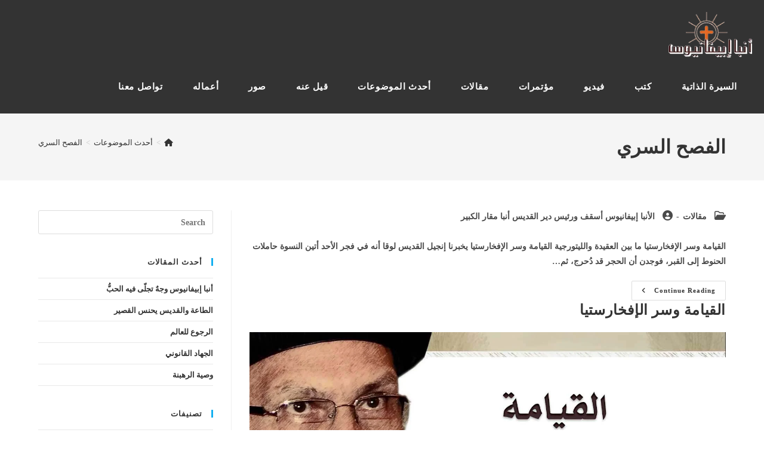

--- FILE ---
content_type: text/html; charset=UTF-8
request_url: https://epiphaniusmacar.com/tag/%D8%A7%D9%84%D9%81%D8%B5%D8%AD-%D8%A7%D9%84%D8%B3%D8%B1%D9%8A/
body_size: 32551
content:
<!DOCTYPE html><html class="html" dir="rtl" lang="ar"><head><script data-no-optimize="1">var litespeed_docref=sessionStorage.getItem("litespeed_docref");litespeed_docref&&(Object.defineProperty(document,"referrer",{get:function(){return litespeed_docref}}),sessionStorage.removeItem("litespeed_docref"));</script> <meta charset="UTF-8"><link rel="profile" href="https://gmpg.org/xfn/11"><meta name='robots' content='index, follow, max-image-preview:large, max-snippet:-1, max-video-preview:-1' /><meta name="viewport" content="width=device-width, initial-scale=1"><title>الفصح السري Archives - الأنبا إبيفانيوس</title><link rel="canonical" href="https://epiphaniusmacar.com/tag/الفصح-السري/" /><meta property="og:locale" content="ar_AR" /><meta property="og:type" content="article" /><meta property="og:title" content="الفصح السري Archives - الأنبا إبيفانيوس" /><meta property="og:url" content="https://epiphaniusmacar.com/tag/الفصح-السري/" /><meta property="og:site_name" content="الأنبا إبيفانيوس" /><meta property="og:image" content="https://epiphaniusmacar.com/wp-content/uploads/2025/06/Bishop-Epiphanius.png" /><meta property="og:image:width" content="1200" /><meta property="og:image:height" content="675" /><meta property="og:image:type" content="image/png" /><link rel='dns-prefetch' href='//fonts.googleapis.com' /> <script data-cfasync="false" data-wpfc-render="false">(function () {
			window.dataLayer = window.dataLayer || [];function gtag(){dataLayer.push(arguments);}

			// Set the developer ID.
			gtag('set', 'developer_id.dMmRkYz', true);

			// Set default consent state based on plugin settings.
			gtag('consent', 'default', {
				'ad_storage': 'denied',
				'analytics_storage': 'denied',
				'ad_user_data': 'denied',
				'ad_personalization': 'denied',
				'security_storage': 'granted',
				'functionality_storage': 'granted',
				'wait_for_update': 500,
			});
		})();</script>  <script src="//www.googletagmanager.com/gtag/js?id=G-2P4SPWRL1E"  data-cfasync="false" data-wpfc-render="false" async></script> <script data-cfasync="false" data-wpfc-render="false">var mi_version = '9.11.1';
				var mi_track_user = true;
				var mi_no_track_reason = '';
								var MonsterInsightsDefaultLocations = {"page_location":"https:\/\/epiphaniusmacar.com\/tag\/%D8%A7%D9%84%D9%81%D8%B5%D8%AD-%D8%A7%D9%84%D8%B3%D8%B1%D9%8A\/"};
								if ( typeof MonsterInsightsPrivacyGuardFilter === 'function' ) {
					var MonsterInsightsLocations = (typeof MonsterInsightsExcludeQuery === 'object') ? MonsterInsightsPrivacyGuardFilter( MonsterInsightsExcludeQuery ) : MonsterInsightsPrivacyGuardFilter( MonsterInsightsDefaultLocations );
				} else {
					var MonsterInsightsLocations = (typeof MonsterInsightsExcludeQuery === 'object') ? MonsterInsightsExcludeQuery : MonsterInsightsDefaultLocations;
				}

								var disableStrs = [
										'ga-disable-G-2P4SPWRL1E',
									];

				/* Function to detect opted out users */
				function __gtagTrackerIsOptedOut() {
					for (var index = 0; index < disableStrs.length; index++) {
						if (document.cookie.indexOf(disableStrs[index] + '=true') > -1) {
							return true;
						}
					}

					return false;
				}

				/* Disable tracking if the opt-out cookie exists. */
				if (__gtagTrackerIsOptedOut()) {
					for (var index = 0; index < disableStrs.length; index++) {
						window[disableStrs[index]] = true;
					}
				}

				/* Opt-out function */
				function __gtagTrackerOptout() {
					for (var index = 0; index < disableStrs.length; index++) {
						document.cookie = disableStrs[index] + '=true; expires=Thu, 31 Dec 2099 23:59:59 UTC; path=/';
						window[disableStrs[index]] = true;
					}
				}

				if ('undefined' === typeof gaOptout) {
					function gaOptout() {
						__gtagTrackerOptout();
					}
				}
								window.dataLayer = window.dataLayer || [];

				window.MonsterInsightsDualTracker = {
					helpers: {},
					trackers: {},
				};
				if (mi_track_user) {
					function __gtagDataLayer() {
						dataLayer.push(arguments);
					}

					function __gtagTracker(type, name, parameters) {
						if (!parameters) {
							parameters = {};
						}

						if (parameters.send_to) {
							__gtagDataLayer.apply(null, arguments);
							return;
						}

						if (type === 'event') {
														parameters.send_to = monsterinsights_frontend.v4_id;
							var hookName = name;
							if (typeof parameters['event_category'] !== 'undefined') {
								hookName = parameters['event_category'] + ':' + name;
							}

							if (typeof MonsterInsightsDualTracker.trackers[hookName] !== 'undefined') {
								MonsterInsightsDualTracker.trackers[hookName](parameters);
							} else {
								__gtagDataLayer('event', name, parameters);
							}
							
						} else {
							__gtagDataLayer.apply(null, arguments);
						}
					}

					__gtagTracker('js', new Date());
					__gtagTracker('set', {
						'developer_id.dZGIzZG': true,
											});
					if ( MonsterInsightsLocations.page_location ) {
						__gtagTracker('set', MonsterInsightsLocations);
					}
										__gtagTracker('config', 'G-2P4SPWRL1E', {"allow_anchor":"true","forceSSL":"true","link_attribution":"true","page_path":location.pathname + location.search + location.hash} );
										window.gtag = __gtagTracker;										(function () {
						/* https://developers.google.com/analytics/devguides/collection/analyticsjs/ */
						/* ga and __gaTracker compatibility shim. */
						var noopfn = function () {
							return null;
						};
						var newtracker = function () {
							return new Tracker();
						};
						var Tracker = function () {
							return null;
						};
						var p = Tracker.prototype;
						p.get = noopfn;
						p.set = noopfn;
						p.send = function () {
							var args = Array.prototype.slice.call(arguments);
							args.unshift('send');
							__gaTracker.apply(null, args);
						};
						var __gaTracker = function () {
							var len = arguments.length;
							if (len === 0) {
								return;
							}
							var f = arguments[len - 1];
							if (typeof f !== 'object' || f === null || typeof f.hitCallback !== 'function') {
								if ('send' === arguments[0]) {
									var hitConverted, hitObject = false, action;
									if ('event' === arguments[1]) {
										if ('undefined' !== typeof arguments[3]) {
											hitObject = {
												'eventAction': arguments[3],
												'eventCategory': arguments[2],
												'eventLabel': arguments[4],
												'value': arguments[5] ? arguments[5] : 1,
											}
										}
									}
									if ('pageview' === arguments[1]) {
										if ('undefined' !== typeof arguments[2]) {
											hitObject = {
												'eventAction': 'page_view',
												'page_path': arguments[2],
											}
										}
									}
									if (typeof arguments[2] === 'object') {
										hitObject = arguments[2];
									}
									if (typeof arguments[5] === 'object') {
										Object.assign(hitObject, arguments[5]);
									}
									if ('undefined' !== typeof arguments[1].hitType) {
										hitObject = arguments[1];
										if ('pageview' === hitObject.hitType) {
											hitObject.eventAction = 'page_view';
										}
									}
									if (hitObject) {
										action = 'timing' === arguments[1].hitType ? 'timing_complete' : hitObject.eventAction;
										hitConverted = mapArgs(hitObject);
										__gtagTracker('event', action, hitConverted);
									}
								}
								return;
							}

							function mapArgs(args) {
								var arg, hit = {};
								var gaMap = {
									'eventCategory': 'event_category',
									'eventAction': 'event_action',
									'eventLabel': 'event_label',
									'eventValue': 'event_value',
									'nonInteraction': 'non_interaction',
									'timingCategory': 'event_category',
									'timingVar': 'name',
									'timingValue': 'value',
									'timingLabel': 'event_label',
									'page': 'page_path',
									'location': 'page_location',
									'title': 'page_title',
									'referrer' : 'page_referrer',
								};
								for (arg in args) {
																		if (!(!args.hasOwnProperty(arg) || !gaMap.hasOwnProperty(arg))) {
										hit[gaMap[arg]] = args[arg];
									} else {
										hit[arg] = args[arg];
									}
								}
								return hit;
							}

							try {
								f.hitCallback();
							} catch (ex) {
							}
						};
						__gaTracker.create = newtracker;
						__gaTracker.getByName = newtracker;
						__gaTracker.getAll = function () {
							return [];
						};
						__gaTracker.remove = noopfn;
						__gaTracker.loaded = true;
						window['__gaTracker'] = __gaTracker;
					})();
									} else {
										console.log("");
					(function () {
						function __gtagTracker() {
							return null;
						}

						window['__gtagTracker'] = __gtagTracker;
						window['gtag'] = __gtagTracker;
					})();
									}</script> <style id='wp-img-auto-sizes-contain-inline-css'>img:is([sizes=auto i],[sizes^="auto," i]){contain-intrinsic-size:3000px 1500px}
/*# sourceURL=wp-img-auto-sizes-contain-inline-css */</style><link data-optimized="2" rel="stylesheet" href="https://epiphaniusmacar.com/wp-content/litespeed/css/cbb28086a662d3df459ba2d6ac224503.css?ver=ce2a9" /><style id='wp-block-library-theme-inline-css'>.wp-block-audio :where(figcaption){color:#555;font-size:13px;text-align:center}.is-dark-theme .wp-block-audio :where(figcaption){color:#ffffffa6}.wp-block-audio{margin:0 0 1em}.wp-block-code{border:1px solid #ccc;border-radius:4px;font-family:Menlo,Consolas,monaco,monospace;padding:.8em 1em}.wp-block-embed :where(figcaption){color:#555;font-size:13px;text-align:center}.is-dark-theme .wp-block-embed :where(figcaption){color:#ffffffa6}.wp-block-embed{margin:0 0 1em}.blocks-gallery-caption{color:#555;font-size:13px;text-align:center}.is-dark-theme .blocks-gallery-caption{color:#ffffffa6}:root :where(.wp-block-image figcaption){color:#555;font-size:13px;text-align:center}.is-dark-theme :root :where(.wp-block-image figcaption){color:#ffffffa6}.wp-block-image{margin:0 0 1em}.wp-block-pullquote{border-bottom:4px solid;border-top:4px solid;color:currentColor;margin-bottom:1.75em}.wp-block-pullquote :where(cite),.wp-block-pullquote :where(footer),.wp-block-pullquote__citation{color:currentColor;font-size:.8125em;font-style:normal;text-transform:uppercase}.wp-block-quote{border-left:.25em solid;margin:0 0 1.75em;padding-left:1em}.wp-block-quote cite,.wp-block-quote footer{color:currentColor;font-size:.8125em;font-style:normal;position:relative}.wp-block-quote:where(.has-text-align-right){border-left:none;border-right:.25em solid;padding-left:0;padding-right:1em}.wp-block-quote:where(.has-text-align-center){border:none;padding-left:0}.wp-block-quote.is-large,.wp-block-quote.is-style-large,.wp-block-quote:where(.is-style-plain){border:none}.wp-block-search .wp-block-search__label{font-weight:700}.wp-block-search__button{border:1px solid #ccc;padding:.375em .625em}:where(.wp-block-group.has-background){padding:1.25em 2.375em}.wp-block-separator.has-css-opacity{opacity:.4}.wp-block-separator{border:none;border-bottom:2px solid;margin-left:auto;margin-right:auto}.wp-block-separator.has-alpha-channel-opacity{opacity:1}.wp-block-separator:not(.is-style-wide):not(.is-style-dots){width:100px}.wp-block-separator.has-background:not(.is-style-dots){border-bottom:none;height:1px}.wp-block-separator.has-background:not(.is-style-wide):not(.is-style-dots){height:2px}.wp-block-table{margin:0 0 1em}.wp-block-table td,.wp-block-table th{word-break:normal}.wp-block-table :where(figcaption){color:#555;font-size:13px;text-align:center}.is-dark-theme .wp-block-table :where(figcaption){color:#ffffffa6}.wp-block-video :where(figcaption){color:#555;font-size:13px;text-align:center}.is-dark-theme .wp-block-video :where(figcaption){color:#ffffffa6}.wp-block-video{margin:0 0 1em}:root :where(.wp-block-template-part.has-background){margin-bottom:0;margin-top:0;padding:1.25em 2.375em}
/*# sourceURL=/wp-includes/css/dist/block-library/theme.min.css */</style><style id='classic-theme-styles-inline-css'>/*! This file is auto-generated */
.wp-block-button__link{color:#fff;background-color:#32373c;border-radius:9999px;box-shadow:none;text-decoration:none;padding:calc(.667em + 2px) calc(1.333em + 2px);font-size:1.125em}.wp-block-file__button{background:#32373c;color:#fff;text-decoration:none}
/*# sourceURL=/wp-includes/css/classic-themes.min.css */</style><style id='pdfemb-pdf-embedder-viewer-style-inline-css'>.wp-block-pdfemb-pdf-embedder-viewer{max-width:none}

/*# sourceURL=https://epiphaniusmacar.com/wp-content/plugins/pdf-embedder/block/build/style-index.css */</style><style id='global-styles-inline-css'>:root{--wp--preset--aspect-ratio--square: 1;--wp--preset--aspect-ratio--4-3: 4/3;--wp--preset--aspect-ratio--3-4: 3/4;--wp--preset--aspect-ratio--3-2: 3/2;--wp--preset--aspect-ratio--2-3: 2/3;--wp--preset--aspect-ratio--16-9: 16/9;--wp--preset--aspect-ratio--9-16: 9/16;--wp--preset--color--black: #000000;--wp--preset--color--cyan-bluish-gray: #abb8c3;--wp--preset--color--white: #ffffff;--wp--preset--color--pale-pink: #f78da7;--wp--preset--color--vivid-red: #cf2e2e;--wp--preset--color--luminous-vivid-orange: #ff6900;--wp--preset--color--luminous-vivid-amber: #fcb900;--wp--preset--color--light-green-cyan: #7bdcb5;--wp--preset--color--vivid-green-cyan: #00d084;--wp--preset--color--pale-cyan-blue: #8ed1fc;--wp--preset--color--vivid-cyan-blue: #0693e3;--wp--preset--color--vivid-purple: #9b51e0;--wp--preset--gradient--vivid-cyan-blue-to-vivid-purple: linear-gradient(135deg,rgb(6,147,227) 0%,rgb(155,81,224) 100%);--wp--preset--gradient--light-green-cyan-to-vivid-green-cyan: linear-gradient(135deg,rgb(122,220,180) 0%,rgb(0,208,130) 100%);--wp--preset--gradient--luminous-vivid-amber-to-luminous-vivid-orange: linear-gradient(135deg,rgb(252,185,0) 0%,rgb(255,105,0) 100%);--wp--preset--gradient--luminous-vivid-orange-to-vivid-red: linear-gradient(135deg,rgb(255,105,0) 0%,rgb(207,46,46) 100%);--wp--preset--gradient--very-light-gray-to-cyan-bluish-gray: linear-gradient(135deg,rgb(238,238,238) 0%,rgb(169,184,195) 100%);--wp--preset--gradient--cool-to-warm-spectrum: linear-gradient(135deg,rgb(74,234,220) 0%,rgb(151,120,209) 20%,rgb(207,42,186) 40%,rgb(238,44,130) 60%,rgb(251,105,98) 80%,rgb(254,248,76) 100%);--wp--preset--gradient--blush-light-purple: linear-gradient(135deg,rgb(255,206,236) 0%,rgb(152,150,240) 100%);--wp--preset--gradient--blush-bordeaux: linear-gradient(135deg,rgb(254,205,165) 0%,rgb(254,45,45) 50%,rgb(107,0,62) 100%);--wp--preset--gradient--luminous-dusk: linear-gradient(135deg,rgb(255,203,112) 0%,rgb(199,81,192) 50%,rgb(65,88,208) 100%);--wp--preset--gradient--pale-ocean: linear-gradient(135deg,rgb(255,245,203) 0%,rgb(182,227,212) 50%,rgb(51,167,181) 100%);--wp--preset--gradient--electric-grass: linear-gradient(135deg,rgb(202,248,128) 0%,rgb(113,206,126) 100%);--wp--preset--gradient--midnight: linear-gradient(135deg,rgb(2,3,129) 0%,rgb(40,116,252) 100%);--wp--preset--font-size--small: 13px;--wp--preset--font-size--medium: 20px;--wp--preset--font-size--large: 36px;--wp--preset--font-size--x-large: 42px;--wp--preset--spacing--20: 0.44rem;--wp--preset--spacing--30: 0.67rem;--wp--preset--spacing--40: 1rem;--wp--preset--spacing--50: 1.5rem;--wp--preset--spacing--60: 2.25rem;--wp--preset--spacing--70: 3.38rem;--wp--preset--spacing--80: 5.06rem;--wp--preset--shadow--natural: 6px 6px 9px rgba(0, 0, 0, 0.2);--wp--preset--shadow--deep: 12px 12px 50px rgba(0, 0, 0, 0.4);--wp--preset--shadow--sharp: 6px 6px 0px rgba(0, 0, 0, 0.2);--wp--preset--shadow--outlined: 6px 6px 0px -3px rgb(255, 255, 255), 6px 6px rgb(0, 0, 0);--wp--preset--shadow--crisp: 6px 6px 0px rgb(0, 0, 0);}:where(.is-layout-flex){gap: 0.5em;}:where(.is-layout-grid){gap: 0.5em;}body .is-layout-flex{display: flex;}.is-layout-flex{flex-wrap: wrap;align-items: center;}.is-layout-flex > :is(*, div){margin: 0;}body .is-layout-grid{display: grid;}.is-layout-grid > :is(*, div){margin: 0;}:where(.wp-block-columns.is-layout-flex){gap: 2em;}:where(.wp-block-columns.is-layout-grid){gap: 2em;}:where(.wp-block-post-template.is-layout-flex){gap: 1.25em;}:where(.wp-block-post-template.is-layout-grid){gap: 1.25em;}.has-black-color{color: var(--wp--preset--color--black) !important;}.has-cyan-bluish-gray-color{color: var(--wp--preset--color--cyan-bluish-gray) !important;}.has-white-color{color: var(--wp--preset--color--white) !important;}.has-pale-pink-color{color: var(--wp--preset--color--pale-pink) !important;}.has-vivid-red-color{color: var(--wp--preset--color--vivid-red) !important;}.has-luminous-vivid-orange-color{color: var(--wp--preset--color--luminous-vivid-orange) !important;}.has-luminous-vivid-amber-color{color: var(--wp--preset--color--luminous-vivid-amber) !important;}.has-light-green-cyan-color{color: var(--wp--preset--color--light-green-cyan) !important;}.has-vivid-green-cyan-color{color: var(--wp--preset--color--vivid-green-cyan) !important;}.has-pale-cyan-blue-color{color: var(--wp--preset--color--pale-cyan-blue) !important;}.has-vivid-cyan-blue-color{color: var(--wp--preset--color--vivid-cyan-blue) !important;}.has-vivid-purple-color{color: var(--wp--preset--color--vivid-purple) !important;}.has-black-background-color{background-color: var(--wp--preset--color--black) !important;}.has-cyan-bluish-gray-background-color{background-color: var(--wp--preset--color--cyan-bluish-gray) !important;}.has-white-background-color{background-color: var(--wp--preset--color--white) !important;}.has-pale-pink-background-color{background-color: var(--wp--preset--color--pale-pink) !important;}.has-vivid-red-background-color{background-color: var(--wp--preset--color--vivid-red) !important;}.has-luminous-vivid-orange-background-color{background-color: var(--wp--preset--color--luminous-vivid-orange) !important;}.has-luminous-vivid-amber-background-color{background-color: var(--wp--preset--color--luminous-vivid-amber) !important;}.has-light-green-cyan-background-color{background-color: var(--wp--preset--color--light-green-cyan) !important;}.has-vivid-green-cyan-background-color{background-color: var(--wp--preset--color--vivid-green-cyan) !important;}.has-pale-cyan-blue-background-color{background-color: var(--wp--preset--color--pale-cyan-blue) !important;}.has-vivid-cyan-blue-background-color{background-color: var(--wp--preset--color--vivid-cyan-blue) !important;}.has-vivid-purple-background-color{background-color: var(--wp--preset--color--vivid-purple) !important;}.has-black-border-color{border-color: var(--wp--preset--color--black) !important;}.has-cyan-bluish-gray-border-color{border-color: var(--wp--preset--color--cyan-bluish-gray) !important;}.has-white-border-color{border-color: var(--wp--preset--color--white) !important;}.has-pale-pink-border-color{border-color: var(--wp--preset--color--pale-pink) !important;}.has-vivid-red-border-color{border-color: var(--wp--preset--color--vivid-red) !important;}.has-luminous-vivid-orange-border-color{border-color: var(--wp--preset--color--luminous-vivid-orange) !important;}.has-luminous-vivid-amber-border-color{border-color: var(--wp--preset--color--luminous-vivid-amber) !important;}.has-light-green-cyan-border-color{border-color: var(--wp--preset--color--light-green-cyan) !important;}.has-vivid-green-cyan-border-color{border-color: var(--wp--preset--color--vivid-green-cyan) !important;}.has-pale-cyan-blue-border-color{border-color: var(--wp--preset--color--pale-cyan-blue) !important;}.has-vivid-cyan-blue-border-color{border-color: var(--wp--preset--color--vivid-cyan-blue) !important;}.has-vivid-purple-border-color{border-color: var(--wp--preset--color--vivid-purple) !important;}.has-vivid-cyan-blue-to-vivid-purple-gradient-background{background: var(--wp--preset--gradient--vivid-cyan-blue-to-vivid-purple) !important;}.has-light-green-cyan-to-vivid-green-cyan-gradient-background{background: var(--wp--preset--gradient--light-green-cyan-to-vivid-green-cyan) !important;}.has-luminous-vivid-amber-to-luminous-vivid-orange-gradient-background{background: var(--wp--preset--gradient--luminous-vivid-amber-to-luminous-vivid-orange) !important;}.has-luminous-vivid-orange-to-vivid-red-gradient-background{background: var(--wp--preset--gradient--luminous-vivid-orange-to-vivid-red) !important;}.has-very-light-gray-to-cyan-bluish-gray-gradient-background{background: var(--wp--preset--gradient--very-light-gray-to-cyan-bluish-gray) !important;}.has-cool-to-warm-spectrum-gradient-background{background: var(--wp--preset--gradient--cool-to-warm-spectrum) !important;}.has-blush-light-purple-gradient-background{background: var(--wp--preset--gradient--blush-light-purple) !important;}.has-blush-bordeaux-gradient-background{background: var(--wp--preset--gradient--blush-bordeaux) !important;}.has-luminous-dusk-gradient-background{background: var(--wp--preset--gradient--luminous-dusk) !important;}.has-pale-ocean-gradient-background{background: var(--wp--preset--gradient--pale-ocean) !important;}.has-electric-grass-gradient-background{background: var(--wp--preset--gradient--electric-grass) !important;}.has-midnight-gradient-background{background: var(--wp--preset--gradient--midnight) !important;}.has-small-font-size{font-size: var(--wp--preset--font-size--small) !important;}.has-medium-font-size{font-size: var(--wp--preset--font-size--medium) !important;}.has-large-font-size{font-size: var(--wp--preset--font-size--large) !important;}.has-x-large-font-size{font-size: var(--wp--preset--font-size--x-large) !important;}
:where(.wp-block-post-template.is-layout-flex){gap: 1.25em;}:where(.wp-block-post-template.is-layout-grid){gap: 1.25em;}
:where(.wp-block-term-template.is-layout-flex){gap: 1.25em;}:where(.wp-block-term-template.is-layout-grid){gap: 1.25em;}
:where(.wp-block-columns.is-layout-flex){gap: 2em;}:where(.wp-block-columns.is-layout-grid){gap: 2em;}
:root :where(.wp-block-pullquote){font-size: 1.5em;line-height: 1.6;}
/*# sourceURL=global-styles-inline-css */</style><style id='oceanwp-style-inline-css'>div.wpforms-container-full .wpforms-form input[type=submit]:hover,
			div.wpforms-container-full .wpforms-form input[type=submit]:focus,
			div.wpforms-container-full .wpforms-form input[type=submit]:active,
			div.wpforms-container-full .wpforms-form button[type=submit]:hover,
			div.wpforms-container-full .wpforms-form button[type=submit]:focus,
			div.wpforms-container-full .wpforms-form button[type=submit]:active,
			div.wpforms-container-full .wpforms-form .wpforms-page-button:hover,
			div.wpforms-container-full .wpforms-form .wpforms-page-button:active,
			div.wpforms-container-full .wpforms-form .wpforms-page-button:focus {
				border: none;
			}
/*# sourceURL=oceanwp-style-inline-css */</style> <script type="litespeed/javascript" data-src="https://epiphaniusmacar.com/wp-content/plugins/google-analytics-for-wordpress/assets/js/frontend-gtag.min.js?ver=9.11.1" id="monsterinsights-frontend-script-js" data-wp-strategy="async"></script> <script data-cfasync="false" data-wpfc-render="false" id='monsterinsights-frontend-script-js-extra'>var monsterinsights_frontend = {"js_events_tracking":"true","download_extensions":"doc,pdf,ppt,zip,xls,docx,pptx,xlsx","inbound_paths":"[]","home_url":"https:\/\/epiphaniusmacar.com","hash_tracking":"true","v4_id":"G-2P4SPWRL1E"};</script> <script type="litespeed/javascript" data-src="https://epiphaniusmacar.com/wp-includes/js/jquery/jquery.min.js?ver=3.7.1" id="jquery-core-js"></script> <meta name="generator" content="Elementor 3.34.2; features: additional_custom_breakpoints; settings: css_print_method-external, google_font-enabled, font_display-auto"> <script type="application/ld+json" class="saswp-schema-markup-output">[{"@context":"https:\/\/schema.org\/","@type":"CollectionPage","@id":"https:\/\/epiphaniusmacar.com\/tag\/%d8%a7%d9%84%d9%81%d8%b5%d8%ad-%d8%a7%d9%84%d8%b3%d8%b1%d9%8a\/#CollectionPage","headline":"\u0627\u0644\u0641\u0635\u062d \u0627\u0644\u0633\u0631\u064a","description":"","url":"https:\/\/epiphaniusmacar.com\/tag\/%d8%a7%d9%84%d9%81%d8%b5%d8%ad-%d8%a7%d9%84%d8%b3%d8%b1%d9%8a\/","hasPart":[{"@type":"Article","headline":"\u0627\u0644\u0642\u064a\u0627\u0645\u0629 \u0648\u0633\u0631 \u0627\u0644\u0625\u0641\u062e\u0627\u0631\u0633\u062a\u064a\u0627 - \u0627\u0644\u0623\u0646\u0628\u0627 \u0625\u0628\u064a\u0641\u0627\u0646\u064a\u0648\u0633 - \u0642\u064a\u0627\u0645\u0629 \u0627\u0644\u0631\u0628 \u064a\u0633\u0648\u0639 \u0645\u0646 \u0628\u064a\u0646 \u0627\u0644\u0623\u0645\u0648\u0627\u062a","url":"https:\/\/epiphaniusmacar.com\/%d8%a7%d9%84%d9%82%d9%8a%d8%a7%d9%85%d8%a9-%d9%88%d8%b3%d8%b1-%d8%a7%d9%84%d8%a5%d9%81%d8%ae%d8%a7%d8%b1%d8%b3%d8%aa%d9%8a%d8%a7\/","datePublished":"2019-06-06T00:00:04-02:00","dateModified":"2022-06-03T10:07:30-02:00","mainEntityOfPage":"https:\/\/epiphaniusmacar.com\/%d8%a7%d9%84%d9%82%d9%8a%d8%a7%d9%85%d8%a9-%d9%88%d8%b3%d8%b1-%d8%a7%d9%84%d8%a5%d9%81%d8%ae%d8%a7%d8%b1%d8%b3%d8%aa%d9%8a%d8%a7\/","author":{"@type":"Person","name":"\u0627\u0644\u0623\u0646\u0628\u0627 \u0625\u0628\u064a\u0641\u0627\u0646\u064a\u0648\u0633 \u0623\u0633\u0642\u0641 \u0648\u0631\u0626\u064a\u0633 \u062f\u064a\u0631 \u0627\u0644\u0642\u062f\u064a\u0633 \u0623\u0646\u0628\u0627 \u0645\u0642\u0627\u0631 \u0627\u0644\u0643\u0628\u064a\u0631","url":"https:\/\/epiphaniusmacar.com\/author\/george\/","sameAs":["https:\/\/epiphaniusmacar.com\/","https:\/\/www.facebook.com\/epiphaniusmacar\/","https:\/\/www.instagram.com\/epiphaniusmacar\/","https:\/\/soundcloud.com\/epiphanius-macar","https:\/\/www.youtube.com\/c\/epiphaniusmacar","https:\/\/ar.wikipedia.org\/wiki\/_"]},"publisher":{"@type":"Organization","name":"\u0627\u0644\u0623\u0646\u0628\u0627 \u0625\u0628\u064a\u0641\u0627\u0646\u064a\u0648\u0633 \u0623\u0633\u0642\u0641 \u0648\u0631\u0626\u064a\u0633 \u062f\u064a\u0631 \u0627\u0644\u0642\u062f\u064a\u0633 \u0623\u0646\u0628\u0627 \u0645\u0642\u0627\u0631","url":"https:\/\/epiphaniusmacar.com","logo":{"@type":"ImageObject","url":"https:\/\/epiphaniusmacar.com\/wp-content\/uploads\/2021\/01\/epiphanius-macar-\u0625\u0628\u064a\u0641\u0627\u0646\u064a\u0648\u0633-\u0645\u0642\u0627\u0631.png","width":164,"height":110}},"image":[{"@type":"ImageObject","@id":"https:\/\/epiphaniusmacar.com\/%d8%a7%d9%84%d9%82%d9%8a%d8%a7%d9%85%d8%a9-%d9%88%d8%b3%d8%b1-%d8%a7%d9%84%d8%a5%d9%81%d8%ae%d8%a7%d8%b1%d8%b3%d8%aa%d9%8a%d8%a7\/#primaryimage","url":"https:\/\/epiphaniusmacar.com\/wp-content\/uploads\/2019\/06\/\u0627\u0644\u0642\u064a\u0627\u0645\u0629-\u0648\u0633\u0631-\u0627\u0644\u0625\u0641\u062e\u0627\u0631\u0633\u062a\u064a\u0627.jpg","width":"1366","height":"768","caption":"\u0627\u0644\u0642\u064a\u0627\u0645\u0629 \u0648\u0633\u0631 \u0627\u0644\u0625\u0641\u062e\u0627\u0631\u0633\u062a\u064a\u0627"}]},{"@type":"Article","headline":"\u0635\u0644\u0648\u0627\u062a \u0627\u0644\u062c\u0645\u0639\u0629 \u0627\u0644\u0643\u0628\u064a\u0631\u0629 - \u0627\u0644\u0623\u0646\u0628\u0627 \u0625\u0628\u064a\u0641\u0627\u0646\u064a\u0648\u0633 - \u0627\u0644\u0622\u0644\u0627\u0645 \u0627\u0644\u062e\u0644\u0627\u0635\u064a\u0629 - \u0642\u0648\u0629 \u0627\u0644\u0635\u0644\u064a\u0628 \u0641\u0649 \u062e\u0644\u0627\u0635\u0646\u0627","url":"https:\/\/epiphaniusmacar.com\/%d8%b5%d9%84%d9%88%d8%a7%d8%aa-%d8%a7%d9%84%d8%ac%d9%85%d8%b9%d8%a9-%d8%a7%d9%84%d9%83%d8%a8%d9%8a%d8%b1%d8%a9\/","datePublished":"2019-06-05T23:13:41-02:00","dateModified":"2022-05-04T10:39:45-02:00","mainEntityOfPage":"https:\/\/epiphaniusmacar.com\/%d8%b5%d9%84%d9%88%d8%a7%d8%aa-%d8%a7%d9%84%d8%ac%d9%85%d8%b9%d8%a9-%d8%a7%d9%84%d9%83%d8%a8%d9%8a%d8%b1%d8%a9\/","author":{"@type":"Person","name":"\u0627\u0644\u0623\u0646\u0628\u0627 \u0625\u0628\u064a\u0641\u0627\u0646\u064a\u0648\u0633 \u0623\u0633\u0642\u0641 \u0648\u0631\u0626\u064a\u0633 \u062f\u064a\u0631 \u0627\u0644\u0642\u062f\u064a\u0633 \u0623\u0646\u0628\u0627 \u0645\u0642\u0627\u0631 \u0627\u0644\u0643\u0628\u064a\u0631","url":"https:\/\/epiphaniusmacar.com\/author\/george\/","sameAs":["https:\/\/epiphaniusmacar.com\/","https:\/\/www.facebook.com\/epiphaniusmacar\/","https:\/\/www.instagram.com\/epiphaniusmacar\/","https:\/\/soundcloud.com\/epiphanius-macar","https:\/\/www.youtube.com\/c\/epiphaniusmacar","https:\/\/ar.wikipedia.org\/wiki\/_"]},"publisher":{"@type":"Organization","name":"\u0627\u0644\u0623\u0646\u0628\u0627 \u0625\u0628\u064a\u0641\u0627\u0646\u064a\u0648\u0633 \u0623\u0633\u0642\u0641 \u0648\u0631\u0626\u064a\u0633 \u062f\u064a\u0631 \u0627\u0644\u0642\u062f\u064a\u0633 \u0623\u0646\u0628\u0627 \u0645\u0642\u0627\u0631","url":"https:\/\/epiphaniusmacar.com","logo":{"@type":"ImageObject","url":"https:\/\/epiphaniusmacar.com\/wp-content\/uploads\/2021\/01\/epiphanius-macar-\u0625\u0628\u064a\u0641\u0627\u0646\u064a\u0648\u0633-\u0645\u0642\u0627\u0631.png","width":164,"height":110}},"image":[{"@type":"ImageObject","@id":"https:\/\/epiphaniusmacar.com\/%d8%b5%d9%84%d9%88%d8%a7%d8%aa-%d8%a7%d9%84%d8%ac%d9%85%d8%b9%d8%a9-%d8%a7%d9%84%d9%83%d8%a8%d9%8a%d8%b1%d8%a9\/#primaryimage","url":"https:\/\/epiphaniusmacar.com\/wp-content\/uploads\/2019\/06\/\u0635\u0644\u0648\u0627\u062a-\u0627\u0644\u062c\u0645\u0639\u0629-\u0627\u0644\u0643\u0628\u064a\u0631\u0629.jpg","width":"1366","height":"768","caption":"\u0635\u0644\u0648\u0627\u062a \u0627\u0644\u062c\u0645\u0639\u0629 \u0627\u0644\u0643\u0628\u064a\u0631\u0629"}]}]},

{"@context":"https:\/\/schema.org\/","@graph":[{"@context":"https:\/\/schema.org\/","@type":"SiteNavigationElement","@id":"https:\/\/epiphaniusmacar.com\/#%d9%85%d8%ad%d8%b7%d8%a7%d8%aa-%d9%81%d9%8a-%d8%ad%d9%8a%d8%a7%d8%a9-%d9%86%d9%8a%d8%a7%d9%81%d8%a9-%d8%a3%d9%86%d8%a8%d8%a7-%d8%a5%d8%a8%d9%8a%d9%81%d8%a7%d9%86%d9%8a%d9%88%d8%b3","name":"\u0645\u062d\u0637\u0627\u062a \u0641\u064a \u062d\u064a\u0627\u0629 \u0646\u064a\u0627\u0641\u0629 \u0623\u0646\u0628\u0627 \u0625\u0628\u064a\u0641\u0627\u0646\u064a\u0648\u0633","url":"https:\/\/epiphaniusmacar.com\/%d8%ad%d9%8a%d8%a7%d8%a9-%d8%a3%d9%86%d8%a8%d8%a7-%d8%a5%d8%a8%d9%8a%d9%81%d8%a7%d9%86%d9%8a%d9%88%d8%b3\/"},{"@context":"https:\/\/schema.org\/","@type":"SiteNavigationElement","@id":"https:\/\/epiphaniusmacar.com\/#%d9%83%d8%aa%d8%a8","name":"\u0643\u062a\u0628","url":"https:\/\/epiphaniusmacar.com\/%d9%83%d8%aa%d8%a8\/"},{"@context":"https:\/\/schema.org\/","@type":"SiteNavigationElement","@id":"https:\/\/epiphaniusmacar.com\/#%d9%81%d9%8a%d8%af%d9%8a%d9%88","name":"\u0641\u064a\u062f\u064a\u0648","url":"https:\/\/epiphaniusmacar.com\/%d9%81%d9%8a%d8%af%d9%8a%d9%88\/"},{"@context":"https:\/\/schema.org\/","@type":"SiteNavigationElement","@id":"https:\/\/epiphaniusmacar.com\/#%d9%85%d8%a4%d8%aa%d9%85%d8%b1%d8%a7%d8%aa","name":"\u0645\u0624\u062a\u0645\u0631\u0627\u062a","url":"https:\/\/epiphaniusmacar.com\/%d9%85%d8%a4%d8%aa%d9%85%d8%b1%d8%a7%d8%aa\/"},{"@context":"https:\/\/schema.org\/","@type":"SiteNavigationElement","@id":"https:\/\/epiphaniusmacar.com\/#%d8%a7%d9%84%d9%85%d8%a4%d8%aa%d9%85%d8%b1%d8%a7%d8%aa-%d8%a7%d9%84%d8%af%d9%88%d9%84%d9%8a%d8%a9","name":"\u0627\u0644\u0645\u0624\u062a\u0645\u0631\u0627\u062a \u0627\u0644\u062f\u0648\u0644\u064a\u0629","url":"https:\/\/epiphaniusmacar.com\/%d9%85%d8%a4%d8%aa%d9%85%d8%b1%d8%a7%d8%aa\/%d8%a7%d9%84%d9%85%d8%a4%d8%aa%d9%85%d8%b1%d8%a7%d8%aa-%d8%a7%d9%84%d8%af%d9%88%d9%84%d9%8a%d8%a9\/"},{"@context":"https:\/\/schema.org\/","@type":"SiteNavigationElement","@id":"https:\/\/epiphaniusmacar.com\/#%d8%ac%d8%af%d9%88%d9%84-%d8%a7%d9%84%d9%85%d8%a4%d8%aa%d9%85%d8%b1%d8%a7%d8%aa","name":"\u062c\u062f\u0648\u0644 \u0627\u0644\u0645\u0624\u062a\u0645\u0631\u0627\u062a","url":"https:\/\/epiphaniusmacar.com\/%d9%85%d8%a4%d8%aa%d9%85%d8%b1%d8%a7%d8%aa\/%d8%ac%d8%af%d9%88%d9%84-%d8%a7%d9%84%d9%85%d8%a4%d8%aa%d9%85%d8%b1%d8%a7%d8%aa\/"},{"@context":"https:\/\/schema.org\/","@type":"SiteNavigationElement","@id":"https:\/\/epiphaniusmacar.com\/#%d9%85%d9%82%d8%a7%d9%84%d8%a7%d8%aa","name":"\u0645\u0642\u0627\u0644\u0627\u062a","url":"https:\/\/epiphaniusmacar.com\/%d9%85%d9%82%d8%a7%d9%84%d8%a7%d8%aa\/"},{"@context":"https:\/\/schema.org\/","@type":"SiteNavigationElement","@id":"https:\/\/epiphaniusmacar.com\/#%d9%85%d8%ac%d9%84%d8%a9-%d8%a7%d9%84%d9%83%d8%b1%d8%a7%d8%b2%d8%a9","name":"\u0645\u062c\u0644\u0629 \u0627\u0644\u0643\u0631\u0627\u0632\u0629","url":"https:\/\/epiphaniusmacar.com\/%d9%85%d9%82%d8%a7%d9%84%d8%a7%d8%aa\/%d9%85%d8%ac%d9%84%d8%a9-%d8%a7%d9%84%d9%83%d8%b1%d8%a7%d8%b2%d8%a9\/"},{"@context":"https:\/\/schema.org\/","@type":"SiteNavigationElement","@id":"https:\/\/epiphaniusmacar.com\/#%d9%85%d8%ac%d9%84%d8%a9-%d8%a7%d9%84%d8%a3%d8%b3%d8%b1%d8%a9-%d8%a7%d9%84%d9%85%d8%b3%d9%8a%d8%ad%d9%8a%d8%a9","name":"\u0645\u062c\u0644\u0629 \u0627\u0644\u0623\u0633\u0631\u0629 \u0627\u0644\u0645\u0633\u064a\u062d\u064a\u0629","url":"https:\/\/epiphaniusmacar.com\/%d9%85%d9%82%d8%a7%d9%84%d8%a7%d8%aa\/%d9%85%d8%ac%d9%84%d8%a9-%d8%a7%d9%84%d8%a3%d8%b3%d8%b1%d8%a9-%d8%a7%d9%84%d9%85%d8%b3%d9%8a%d8%ad%d9%8a%d8%a9\/"},{"@context":"https:\/\/schema.org\/","@type":"SiteNavigationElement","@id":"https:\/\/epiphaniusmacar.com\/#%d8%a7%d9%84%d9%85%d9%8a%d9%84%d8%a7%d8%af-%d9%88%d8%a7%d9%84%d8%ba%d8%b7%d8%a7%d8%b3-%d9%88%d8%b5%d9%88%d9%85-%d8%a7%d9%84%d8%b9%d8%b0%d8%b1%d8%a7%d8%a1","name":"\u0627\u0644\u0645\u064a\u0644\u0627\u062f \u0648\u0627\u0644\u063a\u0637\u0627\u0633 \u0648\u0635\u0648\u0645 \u0627\u0644\u0639\u0630\u0631\u0627\u0621","url":"https:\/\/epiphaniusmacar.com\/%d8%a7%d9%84%d9%85%d9%8a%d9%84%d8%a7%d8%af-%d9%88%d8%a7%d9%84%d8%ba%d8%b7%d8%a7%d8%b3-%d9%88%d8%b5%d9%88%d9%85-%d8%a7%d9%84%d8%b9%d8%b0%d8%b1%d8%a7%d8%a1\/"},{"@context":"https:\/\/schema.org\/","@type":"SiteNavigationElement","@id":"https:\/\/epiphaniusmacar.com\/#%d8%a3%d8%b3%d8%a8%d9%88%d8%b9-%d8%a7%d9%84%d8%a2%d9%84%d8%a7%d9%85","name":"\u0623\u0633\u0628\u0648\u0639 \u0627\u0644\u0622\u0644\u0627\u0645","url":"https:\/\/epiphaniusmacar.com\/%d8%a3%d8%b3%d8%a8%d9%88%d8%b9-%d8%a7%d9%84%d8%a2%d9%84%d8%a7%d9%85\/"},{"@context":"https:\/\/schema.org\/","@type":"SiteNavigationElement","@id":"https:\/\/epiphaniusmacar.com\/#%d8%a7%d9%84%d9%82%d9%8a%d8%a7%d9%85%d8%a9-%d9%88%d8%a7%d9%84%d8%b5%d8%b9%d9%88%d8%af","name":"\u0627\u0644\u0642\u064a\u0627\u0645\u0629 \u0648\u0627\u0644\u0635\u0639\u0648\u062f","url":"https:\/\/epiphaniusmacar.com\/%d8%a7%d9%84%d9%82%d9%8a%d8%a7%d9%85%d8%a9-%d9%88%d8%a7%d9%84%d8%b5%d8%b9%d9%88%d8%af\/"},{"@context":"https:\/\/schema.org\/","@type":"SiteNavigationElement","@id":"https:\/\/epiphaniusmacar.com\/#%d8%a7%d9%84%d8%b1%d9%88%d8%ad-%d8%a7%d9%84%d9%82%d8%af%d8%b3","name":"\u0627\u0644\u0631\u0648\u062d \u0627\u0644\u0642\u062f\u0633","url":"https:\/\/epiphaniusmacar.com\/%d8%a7%d9%84%d8%b1%d9%88%d8%ad-%d8%a7%d9%84%d9%82%d8%af%d8%b3\/"},{"@context":"https:\/\/schema.org\/","@type":"SiteNavigationElement","@id":"https:\/\/epiphaniusmacar.com\/#%d9%83%d9%84%d9%85%d8%a7%d8%aa-%d8%b1%d9%87%d8%a8%d8%a7%d9%86%d9%8a%d8%a9","name":"\u0643\u0644\u0645\u0627\u062a \u0631\u0647\u0628\u0627\u0646\u064a\u0629","url":"https:\/\/epiphaniusmacar.com\/%d9%83%d9%84%d9%85%d8%a7%d8%aa-%d8%b1%d9%87%d8%a8%d8%a7%d9%86%d9%8a%d8%a9\/"},{"@context":"https:\/\/schema.org\/","@type":"SiteNavigationElement","@id":"https:\/\/epiphaniusmacar.com\/#%d9%83%d9%84%d9%85%d8%a7%d8%aa-%d9%84%d9%84%d9%85%d8%a8%d8%aa%d8%af%d8%a6%d9%8a%d9%86","name":"\u0643\u0644\u0645\u0627\u062a \u0644\u0644\u0645\u0628\u062a\u062f\u0626\u064a\u0646","url":"https:\/\/epiphaniusmacar.com\/%d9%83%d9%84%d9%85%d8%a7%d8%aa-%d9%84%d9%84%d9%85%d8%a8%d8%aa%d8%af%d8%a6%d9%8a%d9%86\/"},{"@context":"https:\/\/schema.org\/","@type":"SiteNavigationElement","@id":"https:\/\/epiphaniusmacar.com\/#%d8%a3%d8%ad%d8%af%d8%ab-%d8%a7%d9%84%d9%85%d9%88%d8%b6%d9%88%d8%b9%d8%a7%d8%aa","name":"\u0623\u062d\u062f\u062b \u0627\u0644\u0645\u0648\u0636\u0648\u0639\u0627\u062a","url":"https:\/\/epiphaniusmacar.com\/%d8%a3%d8%ad%d8%af%d8%ab-%d8%a7%d9%84%d9%85%d9%88%d8%b6%d9%88%d8%b9%d8%a7%d8%aa\/"},{"@context":"https:\/\/schema.org\/","@type":"SiteNavigationElement","@id":"https:\/\/epiphaniusmacar.com\/#%d9%82%d9%8a%d9%84-%d8%b9%d9%86%d9%87","name":"\u0642\u064a\u0644 \u0639\u0646\u0647","url":"https:\/\/epiphaniusmacar.com\/%d9%82%d9%8a%d9%84-%d8%b9%d9%86%d9%87\/"},{"@context":"https:\/\/schema.org\/","@type":"SiteNavigationElement","@id":"https:\/\/epiphaniusmacar.com\/#%d8%b5%d9%88%d8%b1","name":"\u0635\u0648\u0631","url":"https:\/\/epiphaniusmacar.com\/%d8%b5%d9%88%d8%b1\/"},{"@context":"https:\/\/schema.org\/","@type":"SiteNavigationElement","@id":"https:\/\/epiphaniusmacar.com\/#%d8%a3%d9%8a%d9%82%d9%88%d9%86%d8%a7%d8%aa","name":"\u0623\u064a\u0642\u0648\u0646\u0627\u062a","url":"https:\/\/epiphaniusmacar.com\/%d8%b5%d9%88%d8%b1\/%d8%a3%d9%8a%d9%82%d9%88%d9%86%d8%a7%d8%aa\/"},{"@context":"https:\/\/schema.org\/","@type":"SiteNavigationElement","@id":"https:\/\/epiphaniusmacar.com\/#%d8%a7%d9%84%d9%8a%d9%88%d9%86%d8%a7%d9%86","name":"\u0627\u0644\u064a\u0648\u0646\u0627\u0646","url":"https:\/\/epiphaniusmacar.com\/%d8%b5%d9%88%d8%b1\/%d8%a7%d9%84%d9%8a%d9%88%d9%86%d8%a7%d9%86\/"},{"@context":"https:\/\/schema.org\/","@type":"SiteNavigationElement","@id":"https:\/\/epiphaniusmacar.com\/#%d8%a3%d8%b9%d9%85%d8%a7%d9%84%d9%87","name":"\u0623\u0639\u0645\u0627\u0644\u0647","url":"https:\/\/epiphaniusmacar.com\/#Acts"},{"@context":"https:\/\/schema.org\/","@type":"SiteNavigationElement","@id":"https:\/\/epiphaniusmacar.com\/#%d8%a7%d8%aa%d8%b5%d9%84-%d8%a8%d9%86%d8%a7","name":"\u0627\u062a\u0635\u0644 \u0628\u0646\u0627","url":"https:\/\/epiphaniusmacar.com\/%d8%a7%d8%aa%d8%b5%d9%84-%d8%a8%d9%86%d8%a7\/"},{"@context":"https:\/\/schema.org\/","@type":"SiteNavigationElement","@id":"https:\/\/epiphaniusmacar.com\/#%d9%85%d9%86-%d9%86%d8%ad%d9%86","name":"\u0645\u0646 \u0646\u062d\u0646","url":"https:\/\/epiphaniusmacar.com\/%d9%85%d9%86-%d9%86%d8%ad%d9%86\/"},{"@context":"https:\/\/schema.org\/","@type":"SiteNavigationElement","@id":"https:\/\/epiphaniusmacar.com\/#%d8%ae%d8%b1%d9%8a%d8%b7%d8%a9-%d8%a7%d9%84%d9%85%d9%88%d9%82%d8%b9","name":"\u062e\u0631\u064a\u0637\u0629 \u0627\u0644\u0645\u0648\u0642\u0639","url":"https:\/\/epiphaniusmacar.com\/%d8%ae%d8%b1%d9%8a%d8%b7%d8%a9-%d8%a7%d9%84%d9%85%d9%88%d9%82%d8%b9\/"}]},

{"@context":"https:\/\/schema.org\/","@type":"BreadcrumbList","@id":"https:\/\/epiphaniusmacar.com\/tag\/%d8%a7%d9%84%d9%81%d8%b5%d8%ad-%d8%a7%d9%84%d8%b3%d8%b1%d9%8a\/#breadcrumb","itemListElement":[{"@type":"ListItem","position":1,"item":{"@id":"https:\/\/epiphaniusmacar.com","name":"\u0627\u0644\u0623\u0646\u0628\u0627 \u0625\u0628\u064a\u0641\u0627\u0646\u064a\u0648\u0633"}},{"@type":"ListItem","position":2,"item":{"@id":"https:\/\/epiphaniusmacar.com\/tag\/%d8%a7%d9%84%d9%81%d8%b5%d8%ad-%d8%a7%d9%84%d8%b3%d8%b1%d9%8a\/","name":"\u0627\u0644\u0641\u0635\u062d \u0627\u0644\u0633\u0631\u064a"}}]}]</script> <style>.e-con.e-parent:nth-of-type(n+4):not(.e-lazyloaded):not(.e-no-lazyload),
				.e-con.e-parent:nth-of-type(n+4):not(.e-lazyloaded):not(.e-no-lazyload) * {
					background-image: none !important;
				}
				@media screen and (max-height: 1024px) {
					.e-con.e-parent:nth-of-type(n+3):not(.e-lazyloaded):not(.e-no-lazyload),
					.e-con.e-parent:nth-of-type(n+3):not(.e-lazyloaded):not(.e-no-lazyload) * {
						background-image: none !important;
					}
				}
				@media screen and (max-height: 640px) {
					.e-con.e-parent:nth-of-type(n+2):not(.e-lazyloaded):not(.e-no-lazyload),
					.e-con.e-parent:nth-of-type(n+2):not(.e-lazyloaded):not(.e-no-lazyload) * {
						background-image: none !important;
					}
				}</style><link rel="icon" href="https://epiphaniusmacar.com/wp-content/uploads/2021/01/cropped-epiphanius-macar-32x32.jpg" sizes="32x32" /><link rel="icon" href="https://epiphaniusmacar.com/wp-content/uploads/2021/01/cropped-epiphanius-macar-192x192.jpg" sizes="192x192" /><link rel="apple-touch-icon" href="https://epiphaniusmacar.com/wp-content/uploads/2021/01/cropped-epiphanius-macar-180x180.jpg" /><meta name="msapplication-TileImage" content="https://epiphaniusmacar.com/wp-content/uploads/2021/01/cropped-epiphanius-macar-270x270.jpg" /><style id="wp-custom-css">/*Hide Time & Date on Related Articles*/#related-posts time.published{display:none}/*WPForms*/.wpforms-field-label{color:#000000 !important}.wpforms-form button[type=submit]{background-color:#024488 !important;border-color:#024488 !important;color:#fff !important}.wpforms-form button[type=submit]:hover{background-color:#022B57 !important}</style><style type="text/css">/* Colors */body .theme-button,body input[type="submit"],body button[type="submit"],body button,body .button,body div.wpforms-container-full .wpforms-form input[type=submit],body div.wpforms-container-full .wpforms-form button[type=submit],body div.wpforms-container-full .wpforms-form .wpforms-page-button,.woocommerce-cart .wp-element-button,.woocommerce-checkout .wp-element-button,.wp-block-button__link{border-color:#ffffff}body .theme-button:hover,body input[type="submit"]:hover,body button[type="submit"]:hover,body button:hover,body .button:hover,body div.wpforms-container-full .wpforms-form input[type=submit]:hover,body div.wpforms-container-full .wpforms-form input[type=submit]:active,body div.wpforms-container-full .wpforms-form button[type=submit]:hover,body div.wpforms-container-full .wpforms-form button[type=submit]:active,body div.wpforms-container-full .wpforms-form .wpforms-page-button:hover,body div.wpforms-container-full .wpforms-form .wpforms-page-button:active,.woocommerce-cart .wp-element-button:hover,.woocommerce-checkout .wp-element-button:hover,.wp-block-button__link:hover{border-color:#ffffff}/* OceanWP Style Settings CSS */.theme-button,input[type="submit"],button[type="submit"],button,.button,body div.wpforms-container-full .wpforms-form input[type=submit],body div.wpforms-container-full .wpforms-form button[type=submit],body div.wpforms-container-full .wpforms-form .wpforms-page-button{border-style:solid}.theme-button,input[type="submit"],button[type="submit"],button,.button,body div.wpforms-container-full .wpforms-form input[type=submit],body div.wpforms-container-full .wpforms-form button[type=submit],body div.wpforms-container-full .wpforms-form .wpforms-page-button{border-width:1px}form input[type="text"],form input[type="password"],form input[type="email"],form input[type="url"],form input[type="date"],form input[type="month"],form input[type="time"],form input[type="datetime"],form input[type="datetime-local"],form input[type="week"],form input[type="number"],form input[type="search"],form input[type="tel"],form input[type="color"],form select,form textarea,.woocommerce .woocommerce-checkout .select2-container--default .select2-selection--single{border-style:solid}body div.wpforms-container-full .wpforms-form input[type=date],body div.wpforms-container-full .wpforms-form input[type=datetime],body div.wpforms-container-full .wpforms-form input[type=datetime-local],body div.wpforms-container-full .wpforms-form input[type=email],body div.wpforms-container-full .wpforms-form input[type=month],body div.wpforms-container-full .wpforms-form input[type=number],body div.wpforms-container-full .wpforms-form input[type=password],body div.wpforms-container-full .wpforms-form input[type=range],body div.wpforms-container-full .wpforms-form input[type=search],body div.wpforms-container-full .wpforms-form input[type=tel],body div.wpforms-container-full .wpforms-form input[type=text],body div.wpforms-container-full .wpforms-form input[type=time],body div.wpforms-container-full .wpforms-form input[type=url],body div.wpforms-container-full .wpforms-form input[type=week],body div.wpforms-container-full .wpforms-form select,body div.wpforms-container-full .wpforms-form textarea{border-style:solid}form input[type="text"],form input[type="password"],form input[type="email"],form input[type="url"],form input[type="date"],form input[type="month"],form input[type="time"],form input[type="datetime"],form input[type="datetime-local"],form input[type="week"],form input[type="number"],form input[type="search"],form input[type="tel"],form input[type="color"],form select,form textarea{border-radius:3px}body div.wpforms-container-full .wpforms-form input[type=date],body div.wpforms-container-full .wpforms-form input[type=datetime],body div.wpforms-container-full .wpforms-form input[type=datetime-local],body div.wpforms-container-full .wpforms-form input[type=email],body div.wpforms-container-full .wpforms-form input[type=month],body div.wpforms-container-full .wpforms-form input[type=number],body div.wpforms-container-full .wpforms-form input[type=password],body div.wpforms-container-full .wpforms-form input[type=range],body div.wpforms-container-full .wpforms-form input[type=search],body div.wpforms-container-full .wpforms-form input[type=tel],body div.wpforms-container-full .wpforms-form input[type=text],body div.wpforms-container-full .wpforms-form input[type=time],body div.wpforms-container-full .wpforms-form input[type=url],body div.wpforms-container-full .wpforms-form input[type=week],body div.wpforms-container-full .wpforms-form select,body div.wpforms-container-full .wpforms-form textarea{border-radius:3px}#scroll-top{width:44px;height:44px;line-height:44px}/* Header */@media only screen and (max-width:959px){body.default-breakpoint #site-logo #site-logo-inner{height:100px}}@media only screen and (max-width:959px){body.default-breakpoint .oceanwp-mobile-menu-icon a,.mobile-menu-close{line-height:100px}}#site-logo #site-logo-inner,.oceanwp-social-menu .social-menu-inner,#site-header.full_screen-header .menu-bar-inner,.after-header-content .after-header-content-inner{height:50px}#site-navigation-wrap .dropdown-menu >li >a,#site-navigation-wrap .dropdown-menu >li >span.opl-logout-link,.oceanwp-mobile-menu-icon a,.mobile-menu-close,.after-header-content-inner >a{line-height:50px}#site-header-inner{padding:20px}@media (max-width:768px){#site-header-inner{padding:20px}}@media (max-width:480px){#site-header-inner{padding:10px}}#site-header,.has-transparent-header .is-sticky #site-header,.has-vh-transparent .is-sticky #site-header.vertical-header,#searchform-header-replace{background-color:#333333}#site-header.has-header-media .overlay-header-media{background-color:rgba(0,0,0,0.5)}#site-logo #site-logo-inner a img,#site-header.center-header #site-navigation-wrap .middle-site-logo a img{max-width:150px}@media (max-width:768px){#site-logo #site-logo-inner a img,#site-header.center-header #site-navigation-wrap .middle-site-logo a img{max-width:250px}}@media (max-width:480px){#site-logo #site-logo-inner a img,#site-header.center-header #site-navigation-wrap .middle-site-logo a img{max-width:70px}}#site-header #site-logo #site-logo-inner a img,#site-header.center-header #site-navigation-wrap .middle-site-logo a img{max-height:100px}@media (max-width:768px){#site-header #site-logo #site-logo-inner a img,#site-header.center-header #site-navigation-wrap .middle-site-logo a img{max-height:100px}}@media (max-width:480px){#site-header #site-logo #site-logo-inner a img,#site-header.center-header #site-navigation-wrap .middle-site-logo a img{max-height:100px}}#site-navigation-wrap .dropdown-menu >li >a{padding:0 25px}#site-navigation-wrap .dropdown-menu >li >a,.oceanwp-mobile-menu-icon a,#searchform-header-replace-close{color:#ffffff}#site-navigation-wrap .dropdown-menu >li >a .owp-icon use,.oceanwp-mobile-menu-icon a .owp-icon use,#searchform-header-replace-close .owp-icon use{stroke:#ffffff}.oceanwp-social-menu ul li a,.oceanwp-social-menu .colored ul li a,.oceanwp-social-menu .minimal ul li a,.oceanwp-social-menu .dark ul li a{font-size:25px}.oceanwp-social-menu ul li a .owp-icon,.oceanwp-social-menu .colored ul li a .owp-icon,.oceanwp-social-menu .minimal ul li a .owp-icon,.oceanwp-social-menu .dark ul li a .owp-icon{width:25px;height:25px}@media (max-width:768px){.oceanwp-social-menu ul li a,.oceanwp-social-menu .colored ul li a,.oceanwp-social-menu .minimal ul li a,.oceanwp-social-menu .dark ul li a,.sidr-class-social-menu-inner ul li a{font-size:25px}}@media (max-width:768px){.oceanwp-social-menu ul li a .owp-icon,.oceanwp-social-menu .colored ul li a .owp-icon,.oceanwp-social-menu .minimal ul li a .owp-icon,.oceanwp-social-menu .dark ul li a .owp-icon{width:25px;height:25px}}@media (max-width:480px){.oceanwp-social-menu ul li a,.oceanwp-social-menu .colored ul li a,.oceanwp-social-menu .minimal ul li a,.oceanwp-social-menu .dark ul li a,.sidr-class-social-menu-inner ul li a{font-size:17px}}@media (max-width:480px){.oceanwp-social-menu ul li a .owp-icon,.oceanwp-social-menu .colored ul li a .owp-icon,.oceanwp-social-menu .minimal ul li a .owp-icon,.oceanwp-social-menu .dark ul li a .owp-icon{width:17px;height:17px}}.oceanwp-social-menu ul li a{padding:20px}.oceanwp-social-menu ul li a{margin:0 5px 0 5px}@media (max-width:480px){.oceanwp-social-menu ul li a{margin:0 5px 0 5px}}#site-logo.has-responsive-logo .responsive-logo-link img{max-height:100px}/* Topbar */#top-bar{padding:10px 0 10px 0}@media (max-width:768px){#top-bar{padding:30px 0 30px 0}}@media (max-width:480px){#top-bar{padding:20px 0 20px 0}}#top-bar-social li a{font-size:25px}@media (max-width:768px){#top-bar-social li a{font-size:20px}}@media (max-width:480px){#top-bar-social li a{font-size:20px}}#top-bar-social li a{padding:0 15px 0 50px}@media (max-width:768px){#top-bar-social li a{padding:0 50px 0 50px}}@media (max-width:480px){#top-bar-social li a{padding:0 50px 0 50px}}#top-bar-wrap,#top-bar-content strong{color:#000000}/* Blog CSS */.ocean-single-post-header ul.meta-item li a:hover{color:#333333}/* Footer Copyright */#footer-bottom{padding:50px}/* Typography */body{font-family:Cairo;font-size:14px;line-height:1.8;font-weight:700}h1,h2,h3,h4,h5,h6,.theme-heading,.widget-title,.oceanwp-widget-recent-posts-title,.comment-reply-title,.entry-title,.sidebar-box .widget-title{font-family:Cairo;line-height:1.4;font-weight:700}h1{font-size:23px;line-height:1.4}h2{font-size:20px;line-height:1.4}h3{font-size:18px;line-height:1.4}h4{font-size:17px;line-height:1.4}h5{font-size:14px;line-height:1.4}h6{font-size:15px;line-height:1.4}.page-header .page-header-title,.page-header.background-image-page-header .page-header-title{font-size:32px;line-height:1.4;font-weight:700}.page-header .page-subheading{font-size:15px;line-height:1.8;font-weight:700}.site-breadcrumbs,.site-breadcrumbs a{font-size:13px;line-height:1.4}#top-bar-content,#top-bar-social-alt{font-family:Verdana,Geneva,sans-serif;font-size:12px;line-height:1.8}#site-logo a.site-logo-text{font-size:24px;line-height:1.8;font-weight:500}#site-navigation-wrap .dropdown-menu >li >a,#site-header.full_screen-header .fs-dropdown-menu >li >a,#site-header.top-header #site-navigation-wrap .dropdown-menu >li >a,#site-header.center-header #site-navigation-wrap .dropdown-menu >li >a,#site-header.medium-header #site-navigation-wrap .dropdown-menu >li >a,.oceanwp-mobile-menu-icon a{font-size:15px}.dropdown-menu ul li a.menu-link,#site-header.full_screen-header .fs-dropdown-menu ul.sub-menu li a{font-size:14px;line-height:1.2;letter-spacing:.6px;font-weight:700}.sidr-class-dropdown-menu li a,a.sidr-class-toggle-sidr-close,#mobile-dropdown ul li a,body #mobile-fullscreen ul li a{font-size:15px;line-height:1.8}.blog-entry.post .blog-entry-header .entry-title a{font-size:24px;line-height:1.4}.ocean-single-post-header .single-post-title{font-size:34px;line-height:1.4;letter-spacing:.6px}.ocean-single-post-header ul.meta-item li,.ocean-single-post-header ul.meta-item li a{font-size:13px;line-height:1.4;letter-spacing:.6px}.ocean-single-post-header .post-author-name,.ocean-single-post-header .post-author-name a{font-size:14px;line-height:1.4;letter-spacing:.6px}.ocean-single-post-header .post-author-description{font-size:12px;line-height:1.4;letter-spacing:.6px}.single-post .entry-title{line-height:1.4;letter-spacing:.6px}.single-post ul.meta li,.single-post ul.meta li a{font-size:14px;line-height:1.4;letter-spacing:.6px}.sidebar-box .widget-title,.sidebar-box.widget_block .wp-block-heading{font-size:13px;line-height:1;letter-spacing:1px}#footer-widgets .footer-box .widget-title{font-family:Verdana,Geneva,sans-serif;font-size:13px;line-height:1;letter-spacing:1px}#footer-bottom #copyright{font-size:15px;line-height:1;font-weight:700}#footer-bottom #footer-bottom-menu{font-size:12px;line-height:1}.woocommerce-store-notice.demo_store{line-height:2;letter-spacing:1.5px}.demo_store .woocommerce-store-notice__dismiss-link{line-height:2;letter-spacing:1.5px}.woocommerce ul.products li.product li.title h2,.woocommerce ul.products li.product li.title a{font-size:14px;line-height:1.5}.woocommerce ul.products li.product li.category,.woocommerce ul.products li.product li.category a{font-size:12px;line-height:1}.woocommerce ul.products li.product .price{font-size:18px;line-height:1}.woocommerce ul.products li.product .button,.woocommerce ul.products li.product .product-inner .added_to_cart{font-size:12px;line-height:1.5;letter-spacing:1px}.woocommerce ul.products li.owp-woo-cond-notice span,.woocommerce ul.products li.owp-woo-cond-notice a{font-size:16px;line-height:1;letter-spacing:1px;font-weight:600;text-transform:capitalize}.woocommerce div.product .product_title{font-size:24px;line-height:1.4;letter-spacing:.6px}.woocommerce div.product p.price{font-size:36px;line-height:1}.woocommerce .owp-btn-normal .summary form button.button,.woocommerce .owp-btn-big .summary form button.button,.woocommerce .owp-btn-very-big .summary form button.button{font-size:12px;line-height:1.5;letter-spacing:1px;text-transform:uppercase}.woocommerce div.owp-woo-single-cond-notice span,.woocommerce div.owp-woo-single-cond-notice a{font-size:18px;line-height:2;letter-spacing:1.5px;font-weight:600;text-transform:capitalize}.ocean-preloader--active .preloader-after-content{font-size:20px;line-height:1.8;letter-spacing:.6px}</style></head><body class="rtl archive tag tag-721 wp-custom-logo wp-embed-responsive wp-theme-oceanwp oceanwp-theme dropdown-mobile no-header-border default-breakpoint has-sidebar content-right-sidebar has-breadcrumbs elementor-default elementor-kit-3398"  ><div id="outer-wrap" class="site clr"><a class="skip-link screen-reader-text" href="#main">Skip to content</a><div id="wrap" class="clr"><header id="site-header" class="minimal-header left-menu effect-three clr" data-height="50"   role="banner"><div id="site-header-inner" class="clr"><div id="site-logo" class="clr has-responsive-logo"   ><div id="site-logo-inner" class="clr"><a href="https://epiphaniusmacar.com/" class="custom-logo-link" rel="home"><img data-lazyloaded="1" src="[data-uri]" width="164" height="110" data-src="https://epiphaniusmacar.com/wp-content/uploads/2021/01/epiphanius-macar-إبيفانيوس-مقار.png" class="custom-logo" alt="epiphanius-macar-إبيفانيوس-مقار" decoding="async" /></a><a href="https://epiphaniusmacar.com/" class="responsive-logo-link" rel="home"><img data-lazyloaded="1" src="[data-uri]" data-src="https://epiphaniusmacar.com/wp-content/uploads/2021/01/epiphanius-macar-إبيفانيوس-مقار.png" class="responsive-logo" width="164" height="110" alt="epiphanius-macar-إبيفانيوس-مقار" /></a></div></div><div id="site-navigation-wrap" class="clr"><nav id="site-navigation" class="navigation main-navigation clr"   role="navigation" ><ul id="menu-main" class="main-menu dropdown-menu sf-menu"><li id="menu-item-4255" class="menu-item menu-item-type-custom menu-item-object-custom menu-item-has-children dropdown menu-item-4255 megamenu-li auto-mega"><a href="#" class="menu-link"><span class="text-wrap">السيرة الذاتية</span></a><ul class="megamenu col-1 sub-menu"><li id="menu-item-2427" class="menu-item menu-item-type-post_type menu-item-object-page menu-item-2427"><a href="https://epiphaniusmacar.com/%d8%ad%d9%8a%d8%a7%d8%a9-%d8%a3%d9%86%d8%a8%d8%a7-%d8%a5%d8%a8%d9%8a%d9%81%d8%a7%d9%86%d9%8a%d9%88%d8%b3/" class="menu-link"><span class="text-wrap">محطات في حياة نيافة أنبا إبيفانيوس</span></a></li></ul></li><li id="menu-item-2433" class="menu-item menu-item-type-post_type menu-item-object-page menu-item-2433"><a href="https://epiphaniusmacar.com/%d9%83%d8%aa%d8%a8/" class="menu-link"><span class="text-wrap">كتب</span></a></li><li id="menu-item-2431" class="menu-item menu-item-type-post_type menu-item-object-page menu-item-2431"><a href="https://epiphaniusmacar.com/%d9%81%d9%8a%d8%af%d9%8a%d9%88/" class="menu-link"><span class="text-wrap">فيديو</span></a></li><li id="menu-item-2434" class="menu-item menu-item-type-post_type menu-item-object-page menu-item-has-children dropdown menu-item-2434 megamenu-li auto-mega"><a href="https://epiphaniusmacar.com/%d9%85%d8%a4%d8%aa%d9%85%d8%b1%d8%a7%d8%aa/" class="menu-link"><span class="text-wrap">مؤتمرات</span></a><ul class="megamenu col-2 sub-menu"><li id="menu-item-2435" class="menu-item menu-item-type-post_type menu-item-object-page menu-item-2435"><a href="https://epiphaniusmacar.com/%d9%85%d8%a4%d8%aa%d9%85%d8%b1%d8%a7%d8%aa/%d8%a7%d9%84%d9%85%d8%a4%d8%aa%d9%85%d8%b1%d8%a7%d8%aa-%d8%a7%d9%84%d8%af%d9%88%d9%84%d9%8a%d8%a9/" class="menu-link"><span class="text-wrap">المؤتمرات الدولية</span></a></li><li id="menu-item-2436" class="menu-item menu-item-type-post_type menu-item-object-page menu-item-2436"><a href="https://epiphaniusmacar.com/%d9%85%d8%a4%d8%aa%d9%85%d8%b1%d8%a7%d8%aa/%d8%ac%d8%af%d9%88%d9%84-%d8%a7%d9%84%d9%85%d8%a4%d8%aa%d9%85%d8%b1%d8%a7%d8%aa/" class="menu-link"><span class="text-wrap">جدول المؤتمرات</span></a></li></ul></li><li id="menu-item-2440" class="menu-item menu-item-type-post_type menu-item-object-page menu-item-has-children dropdown menu-item-2440 megamenu-li auto-mega"><a href="https://epiphaniusmacar.com/%d9%85%d9%82%d8%a7%d9%84%d8%a7%d8%aa/" class="menu-link"><span class="text-wrap">مقالات</span></a><ul class="megamenu col-3 sub-menu"><li id="menu-item-2442" class="menu-item menu-item-type-post_type menu-item-object-page menu-item-2442"><a href="https://epiphaniusmacar.com/%d9%85%d9%82%d8%a7%d9%84%d8%a7%d8%aa/%d9%85%d8%ac%d9%84%d8%a9-%d8%a7%d9%84%d9%83%d8%b1%d8%a7%d8%b2%d8%a9/" class="menu-link"><span class="text-wrap">مجلة الكرازة</span></a></li><li id="menu-item-2441" class="menu-item menu-item-type-post_type menu-item-object-page menu-item-2441"><a href="https://epiphaniusmacar.com/%d9%85%d9%82%d8%a7%d9%84%d8%a7%d8%aa/%d9%85%d8%ac%d9%84%d8%a9-%d8%a7%d9%84%d8%a3%d8%b3%d8%b1%d8%a9-%d8%a7%d9%84%d9%85%d8%b3%d9%8a%d8%ad%d9%8a%d8%a9/" class="menu-link"><span class="text-wrap">مجلة الأسرة المسيحية</span></a></li><li id="menu-item-2439" class="menu-item menu-item-type-post_type menu-item-object-page menu-item-2439"><a href="https://epiphaniusmacar.com/%d8%a7%d9%84%d9%85%d9%8a%d9%84%d8%a7%d8%af-%d9%88%d8%a7%d9%84%d8%ba%d8%b7%d8%a7%d8%b3-%d9%88%d8%b5%d9%88%d9%85-%d8%a7%d9%84%d8%b9%d8%b0%d8%b1%d8%a7%d8%a1/" class="menu-link"><span class="text-wrap">الميلاد والغطاس وصوم العذراء</span></a></li><li id="menu-item-2438" class="menu-item menu-item-type-post_type menu-item-object-page menu-item-2438"><a href="https://epiphaniusmacar.com/%d8%a3%d8%b3%d8%a8%d9%88%d8%b9-%d8%a7%d9%84%d8%a2%d9%84%d8%a7%d9%85/" class="menu-link"><span class="text-wrap">أسبوع الآلام</span></a></li><li id="menu-item-2797" class="menu-item menu-item-type-post_type menu-item-object-page menu-item-2797"><a href="https://epiphaniusmacar.com/%d8%a7%d9%84%d9%82%d9%8a%d8%a7%d9%85%d8%a9-%d9%88%d8%a7%d9%84%d8%b5%d8%b9%d9%88%d8%af/" class="menu-link"><span class="text-wrap">القيامة والصعود</span></a></li><li id="menu-item-2887" class="menu-item menu-item-type-post_type menu-item-object-page menu-item-2887"><a href="https://epiphaniusmacar.com/%d8%a7%d9%84%d8%b1%d9%88%d8%ad-%d8%a7%d9%84%d9%82%d8%af%d8%b3/" class="menu-link"><span class="text-wrap">الروح القدس</span></a></li><li id="menu-item-2978" class="menu-item menu-item-type-post_type menu-item-object-page menu-item-2978"><a href="https://epiphaniusmacar.com/%d9%83%d9%84%d9%85%d8%a7%d8%aa-%d8%b1%d9%87%d8%a8%d8%a7%d9%86%d9%8a%d8%a9/" class="menu-link"><span class="text-wrap">كلمات رهبانية</span></a></li><li id="menu-item-3041" class="menu-item menu-item-type-post_type menu-item-object-page menu-item-3041"><a href="https://epiphaniusmacar.com/%d9%83%d9%84%d9%85%d8%a7%d8%aa-%d9%84%d9%84%d9%85%d8%a8%d8%aa%d8%af%d8%a6%d9%8a%d9%86/" class="menu-link"><span class="text-wrap">كلمات للمبتدئين</span></a></li></ul></li><li id="menu-item-2423" class="menu-item menu-item-type-post_type menu-item-object-page current_page_parent menu-item-2423"><a href="https://epiphaniusmacar.com/%d8%a3%d8%ad%d8%af%d8%ab-%d8%a7%d9%84%d9%85%d9%88%d8%b6%d9%88%d8%b9%d8%a7%d8%aa/" class="menu-link"><span class="text-wrap">أحدث الموضوعات</span></a></li><li id="menu-item-2432" class="menu-item menu-item-type-post_type menu-item-object-page menu-item-2432"><a href="https://epiphaniusmacar.com/%d9%82%d9%8a%d9%84-%d8%b9%d9%86%d9%87/" class="menu-link"><span class="text-wrap">قيل عنه</span></a></li><li id="menu-item-2429" class="menu-item menu-item-type-post_type menu-item-object-page menu-item-has-children dropdown menu-item-2429 megamenu-li auto-mega nav-no-click"><a href="https://epiphaniusmacar.com/%d8%b5%d9%88%d8%b1/" class="menu-link"><span class="text-wrap">صور</span></a><ul class="megamenu col-2 sub-menu"><li id="menu-item-2430" class="menu-item menu-item-type-post_type menu-item-object-page menu-item-2430"><a href="https://epiphaniusmacar.com/%d8%b5%d9%88%d8%b1/%d8%a3%d9%8a%d9%82%d9%88%d9%86%d8%a7%d8%aa/" class="menu-link"><span class="text-wrap">أيقونات</span></a></li><li id="menu-item-5385" class="menu-item menu-item-type-post_type menu-item-object-page menu-item-5385"><a href="https://epiphaniusmacar.com/%d8%b5%d9%88%d8%b1/%d8%a7%d9%84%d9%8a%d9%88%d9%86%d8%a7%d9%86/" class="menu-link"><span class="text-wrap">اليونان</span></a></li></ul></li><li id="menu-item-2445" class="menu-item menu-item-type-custom menu-item-object-custom menu-item-home menu-item-2445"><a href="https://epiphaniusmacar.com/#Acts" class="menu-link"><span class="text-wrap">أعماله</span></a></li><li id="menu-item-2444" class="menu-item menu-item-type-custom menu-item-object-custom menu-item-has-children dropdown menu-item-2444 megamenu-li auto-mega"><a href="#" class="menu-link"><span class="text-wrap">تواصل معنا</span></a><ul class="megamenu col-1 sub-menu"><li id="menu-item-2424" class="menu-item menu-item-type-post_type menu-item-object-page menu-item-2424"><a href="https://epiphaniusmacar.com/%d8%a7%d8%aa%d8%b5%d9%84-%d8%a8%d9%86%d8%a7/" class="menu-link"><span class="text-wrap">اتصل بنا</span></a></li><li id="menu-item-2443" class="menu-item menu-item-type-post_type menu-item-object-page menu-item-2443"><a href="https://epiphaniusmacar.com/%d9%85%d9%86-%d9%86%d8%ad%d9%86/" class="menu-link"><span class="text-wrap">من نحن</span></a></li><li id="menu-item-2428" class="menu-item menu-item-type-post_type menu-item-object-page menu-item-2428"><a href="https://epiphaniusmacar.com/%d8%ae%d8%b1%d9%8a%d8%b7%d8%a9-%d8%a7%d9%84%d9%85%d9%88%d9%82%d8%b9/" class="menu-link"><span class="text-wrap">خريطة الموقع</span></a></li></ul></li></ul></nav></div><div class="oceanwp-mobile-menu-icon clr mobile-right">
<a href="https://epiphaniusmacar.com/#mobile-menu-toggle" class="mobile-menu"  aria-label="Mobile Menu">
<i class="fa fa-bars" aria-hidden="true"></i>
<span class="oceanwp-text">Menu</span>
<span class="oceanwp-close-text">Close</span>
</a></div></div><div id="mobile-dropdown" class="clr" ><nav class="clr"  ><div id="mobile-nav" class="navigation clr"><ul id="menu-main-1" class="menu"><li class="menu-item menu-item-type-custom menu-item-object-custom menu-item-has-children menu-item-4255"><a href="#">السيرة الذاتية</a><ul class="sub-menu"><li class="menu-item menu-item-type-post_type menu-item-object-page menu-item-2427"><a href="https://epiphaniusmacar.com/%d8%ad%d9%8a%d8%a7%d8%a9-%d8%a3%d9%86%d8%a8%d8%a7-%d8%a5%d8%a8%d9%8a%d9%81%d8%a7%d9%86%d9%8a%d9%88%d8%b3/">محطات في حياة نيافة أنبا إبيفانيوس</a></li></ul></li><li class="menu-item menu-item-type-post_type menu-item-object-page menu-item-2433"><a href="https://epiphaniusmacar.com/%d9%83%d8%aa%d8%a8/">كتب</a></li><li class="menu-item menu-item-type-post_type menu-item-object-page menu-item-2431"><a href="https://epiphaniusmacar.com/%d9%81%d9%8a%d8%af%d9%8a%d9%88/">فيديو</a></li><li class="menu-item menu-item-type-post_type menu-item-object-page menu-item-has-children menu-item-2434"><a href="https://epiphaniusmacar.com/%d9%85%d8%a4%d8%aa%d9%85%d8%b1%d8%a7%d8%aa/">مؤتمرات</a><ul class="sub-menu"><li class="menu-item menu-item-type-post_type menu-item-object-page menu-item-2435"><a href="https://epiphaniusmacar.com/%d9%85%d8%a4%d8%aa%d9%85%d8%b1%d8%a7%d8%aa/%d8%a7%d9%84%d9%85%d8%a4%d8%aa%d9%85%d8%b1%d8%a7%d8%aa-%d8%a7%d9%84%d8%af%d9%88%d9%84%d9%8a%d8%a9/">المؤتمرات الدولية</a></li><li class="menu-item menu-item-type-post_type menu-item-object-page menu-item-2436"><a href="https://epiphaniusmacar.com/%d9%85%d8%a4%d8%aa%d9%85%d8%b1%d8%a7%d8%aa/%d8%ac%d8%af%d9%88%d9%84-%d8%a7%d9%84%d9%85%d8%a4%d8%aa%d9%85%d8%b1%d8%a7%d8%aa/">جدول المؤتمرات</a></li></ul></li><li class="menu-item menu-item-type-post_type menu-item-object-page menu-item-has-children menu-item-2440"><a href="https://epiphaniusmacar.com/%d9%85%d9%82%d8%a7%d9%84%d8%a7%d8%aa/">مقالات</a><ul class="sub-menu"><li class="menu-item menu-item-type-post_type menu-item-object-page menu-item-2442"><a href="https://epiphaniusmacar.com/%d9%85%d9%82%d8%a7%d9%84%d8%a7%d8%aa/%d9%85%d8%ac%d9%84%d8%a9-%d8%a7%d9%84%d9%83%d8%b1%d8%a7%d8%b2%d8%a9/">مجلة الكرازة</a></li><li class="menu-item menu-item-type-post_type menu-item-object-page menu-item-2441"><a href="https://epiphaniusmacar.com/%d9%85%d9%82%d8%a7%d9%84%d8%a7%d8%aa/%d9%85%d8%ac%d9%84%d8%a9-%d8%a7%d9%84%d8%a3%d8%b3%d8%b1%d8%a9-%d8%a7%d9%84%d9%85%d8%b3%d9%8a%d8%ad%d9%8a%d8%a9/">مجلة الأسرة المسيحية</a></li><li class="menu-item menu-item-type-post_type menu-item-object-page menu-item-2439"><a href="https://epiphaniusmacar.com/%d8%a7%d9%84%d9%85%d9%8a%d9%84%d8%a7%d8%af-%d9%88%d8%a7%d9%84%d8%ba%d8%b7%d8%a7%d8%b3-%d9%88%d8%b5%d9%88%d9%85-%d8%a7%d9%84%d8%b9%d8%b0%d8%b1%d8%a7%d8%a1/">الميلاد والغطاس وصوم العذراء</a></li><li class="menu-item menu-item-type-post_type menu-item-object-page menu-item-2438"><a href="https://epiphaniusmacar.com/%d8%a3%d8%b3%d8%a8%d9%88%d8%b9-%d8%a7%d9%84%d8%a2%d9%84%d8%a7%d9%85/">أسبوع الآلام</a></li><li class="menu-item menu-item-type-post_type menu-item-object-page menu-item-2797"><a href="https://epiphaniusmacar.com/%d8%a7%d9%84%d9%82%d9%8a%d8%a7%d9%85%d8%a9-%d9%88%d8%a7%d9%84%d8%b5%d8%b9%d9%88%d8%af/">القيامة والصعود</a></li><li class="menu-item menu-item-type-post_type menu-item-object-page menu-item-2887"><a href="https://epiphaniusmacar.com/%d8%a7%d9%84%d8%b1%d9%88%d8%ad-%d8%a7%d9%84%d9%82%d8%af%d8%b3/">الروح القدس</a></li><li class="menu-item menu-item-type-post_type menu-item-object-page menu-item-2978"><a href="https://epiphaniusmacar.com/%d9%83%d9%84%d9%85%d8%a7%d8%aa-%d8%b1%d9%87%d8%a8%d8%a7%d9%86%d9%8a%d8%a9/">كلمات رهبانية</a></li><li class="menu-item menu-item-type-post_type menu-item-object-page menu-item-3041"><a href="https://epiphaniusmacar.com/%d9%83%d9%84%d9%85%d8%a7%d8%aa-%d9%84%d9%84%d9%85%d8%a8%d8%aa%d8%af%d8%a6%d9%8a%d9%86/">كلمات للمبتدئين</a></li></ul></li><li class="menu-item menu-item-type-post_type menu-item-object-page current_page_parent menu-item-2423"><a href="https://epiphaniusmacar.com/%d8%a3%d8%ad%d8%af%d8%ab-%d8%a7%d9%84%d9%85%d9%88%d8%b6%d9%88%d8%b9%d8%a7%d8%aa/">أحدث الموضوعات</a></li><li class="menu-item menu-item-type-post_type menu-item-object-page menu-item-2432"><a href="https://epiphaniusmacar.com/%d9%82%d9%8a%d9%84-%d8%b9%d9%86%d9%87/">قيل عنه</a></li><li class="menu-item menu-item-type-post_type menu-item-object-page menu-item-has-children menu-item-2429"><a href="https://epiphaniusmacar.com/%d8%b5%d9%88%d8%b1/">صور</a><ul class="sub-menu"><li class="menu-item menu-item-type-post_type menu-item-object-page menu-item-2430"><a href="https://epiphaniusmacar.com/%d8%b5%d9%88%d8%b1/%d8%a3%d9%8a%d9%82%d9%88%d9%86%d8%a7%d8%aa/">أيقونات</a></li><li class="menu-item menu-item-type-post_type menu-item-object-page menu-item-5385"><a href="https://epiphaniusmacar.com/%d8%b5%d9%88%d8%b1/%d8%a7%d9%84%d9%8a%d9%88%d9%86%d8%a7%d9%86/">اليونان</a></li></ul></li><li class="menu-item menu-item-type-custom menu-item-object-custom menu-item-home menu-item-2445"><a href="https://epiphaniusmacar.com/#Acts">أعماله</a></li><li class="menu-item menu-item-type-custom menu-item-object-custom menu-item-has-children menu-item-2444"><a href="#">تواصل معنا</a><ul class="sub-menu"><li class="menu-item menu-item-type-post_type menu-item-object-page menu-item-2424"><a href="https://epiphaniusmacar.com/%d8%a7%d8%aa%d8%b5%d9%84-%d8%a8%d9%86%d8%a7/">اتصل بنا</a></li><li class="menu-item menu-item-type-post_type menu-item-object-page menu-item-2443"><a href="https://epiphaniusmacar.com/%d9%85%d9%86-%d9%86%d8%ad%d9%86/">من نحن</a></li><li class="menu-item menu-item-type-post_type menu-item-object-page menu-item-2428"><a href="https://epiphaniusmacar.com/%d8%ae%d8%b1%d9%8a%d8%b7%d8%a9-%d8%a7%d9%84%d9%85%d9%88%d9%82%d8%b9/">خريطة الموقع</a></li></ul></li></ul></div></nav></div></header><main id="main" class="site-main clr"  role="main"><header class="page-header"><div class="container clr page-header-inner"><h1 class="page-header-title clr" >الفصح السري</h1><nav role="navigation" aria-label="Breadcrumbs" class="site-breadcrumbs clr position-"><ol class="trail-items"  ><meta name="numberOfItems" content="3" /><meta name="itemListOrder" content="Ascending" /><li class="trail-item trail-begin"   ><a href="https://epiphaniusmacar.com" rel="home" aria-label="الصفحة الرئيسية" ><span ><i class="fas fa-home" aria-hidden="true" role="img"></i><span class="breadcrumb-home has-icon">الصفحة الرئيسية</span></span></a><span class="breadcrumb-sep">></span><meta  content="1" /></li><li class="trail-item"   ><a href="https://epiphaniusmacar.com/%d8%a3%d8%ad%d8%af%d8%ab-%d8%a7%d9%84%d9%85%d9%88%d8%b6%d9%88%d8%b9%d8%a7%d8%aa/" ><span >أحدث الموضوعات</span></a><span class="breadcrumb-sep">></span><meta  content="2" /></li><li class="trail-item trail-end"   ><span ><a href="https://epiphaniusmacar.com/tag/%d8%a7%d9%84%d9%81%d8%b5%d8%ad-%d8%a7%d9%84%d8%b3%d8%b1%d9%8a/">الفصح السري</a></span><meta  content="3" /></li></ol></nav></div></header><div id="content-wrap" class="container clr"><div id="primary" class="content-area clr"><div id="content" class="site-content clr"><div id="blog-entries" class="entries clr tablet-col tablet-2-col mobile-col mobile-1-col infinite-scroll-wrap"><article id="post-2800" class="blog-entry clr item-entry large-entry post-2800 post type-post status-publish format-standard has-post-thumbnail hentry category-7 tag-724 tag-18 tag-733 tag-31 tag-721 tag-632 tag-455 tag-456 tag-729 tag-350 tag-56 tag-720 tag-30 tag-484 tag-719 tag-32 tag-151 tag-730 tag-349 tag-735 tag-354 tag-189 tag-734 tag-728 tag-737 tag-717 tag-727 tag-726 tag-736 tag-353 tag-712 tag-289 tag-718 tag-723 tag-725 tag-722 tag-731 tag-337 tag-732 entry has-media"><div class="blog-entry-inner clr"><ul class="meta obem-default clr" aria-label="Post details:"><li class="meta-cat"><span class="screen-reader-text">Post category:</span><i class="far fa-folder-open" aria-hidden="true" role="img"></i><a href="https://epiphaniusmacar.com/category/%d9%85%d9%82%d8%a7%d9%84%d8%a7%d8%aa/" rel="category tag">مقالات</a></li><li class="meta-author" ><span class="screen-reader-text">Post author:</span><i class="fas fa-user-circle" aria-hidden="true" role="img"></i><a href="https://epiphaniusmacar.com/author/george/" title="مقالات الأنبا إبيفانيوس أسقف ورئيس دير القديس أنبا مقار الكبير" rel="author"    >الأنبا إبيفانيوس أسقف ورئيس دير القديس أنبا مقار الكبير</a></li></ul><div class="blog-entry-summary clr" ><p>
القيامة وسر الإفخارستيا ما بين العقيدة والليتورجية القيامة وسر الإفخارستيا يخبرنا إنجيل القديس لوقا أنه في فجر الأحد أتين النسوة حاملات الحنوط إلى القبر، فوجدن أن الحجر قد دُحرج، ثم&hellip;</p></div><div class="blog-entry-readmore clr">
<a href="https://epiphaniusmacar.com/%d8%a7%d9%84%d9%82%d9%8a%d8%a7%d9%85%d8%a9-%d9%88%d8%b3%d8%b1-%d8%a7%d9%84%d8%a5%d9%81%d8%ae%d8%a7%d8%b1%d8%b3%d8%aa%d9%8a%d8%a7/"
>
Continue Reading<span class="screen-reader-text">القيامة وسر الإفخارستيا</span><i class="fa fa-angle-left" aria-hidden="true" role="img"></i></a></div><header class="blog-entry-header clr"><h2 class="blog-entry-title entry-title">
<a href="https://epiphaniusmacar.com/%d8%a7%d9%84%d9%82%d9%8a%d8%a7%d9%85%d8%a9-%d9%88%d8%b3%d8%b1-%d8%a7%d9%84%d8%a5%d9%81%d8%ae%d8%a7%d8%b1%d8%b3%d8%aa%d9%8a%d8%a7/"  rel="bookmark">القيامة وسر الإفخارستيا</a></h2></header><div class="thumbnail"><a href="https://epiphaniusmacar.com/%d8%a7%d9%84%d9%82%d9%8a%d8%a7%d9%85%d8%a9-%d9%88%d8%b3%d8%b1-%d8%a7%d9%84%d8%a5%d9%81%d8%ae%d8%a7%d8%b1%d8%b3%d8%aa%d9%8a%d8%a7/" class="thumbnail-link"><img data-lazyloaded="1" src="[data-uri]" fetchpriority="high" width="1366" height="768" data-src="https://epiphaniusmacar.com/wp-content/uploads/2019/06/القيامة-وسر-الإفخارستيا.jpg" class="attachment-full size-full wp-post-image" alt="Read more about the article القيامة وسر الإفخارستيا"  decoding="async" data-srcset="https://epiphaniusmacar.com/wp-content/uploads/2019/06/القيامة-وسر-الإفخارستيا.jpg 1366w, https://epiphaniusmacar.com/wp-content/uploads/2019/06/القيامة-وسر-الإفخارستيا-300x169.jpg 300w, https://epiphaniusmacar.com/wp-content/uploads/2019/06/القيامة-وسر-الإفخارستيا-768x432.jpg 768w, https://epiphaniusmacar.com/wp-content/uploads/2019/06/القيامة-وسر-الإفخارستيا-1024x576.jpg 1024w" data-sizes="(max-width: 1366px) 100vw, 1366px" />			<span class="overlay"></span>
</a></div></div></article><article id="post-2781" class="blog-entry clr item-entry large-entry post-2781 post type-post status-publish format-standard has-post-thumbnail hentry category-7 tag-1053 tag-85 tag-1544 tag-1537 tag-1536 tag-607 tag-196 tag-142 tag-1542 tag-1449 tag-1448 tag-195 tag-191 tag-190 tag-193 tag-198 tag-1410 tag-902 tag-22 tag-329 tag-194 tag-103 tag-152 tag-302 tag-721 tag-30 tag-1534 tag-442 tag-1278 tag-99 tag-192 tag-997 tag-1543 tag-197 tag-1037 tag-1545 tag-1540 tag-1533 tag-1549 tag-1509 tag-1424 tag-1539 tag-1548 tag-1512 tag-1510 tag-991 tag-1541 tag-1547 tag-1546 tag-1535 tag-1538 entry has-media"><div class="blog-entry-inner clr"><ul class="meta obem-default clr" aria-label="Post details:"><li class="meta-cat"><span class="screen-reader-text">Post category:</span><i class="far fa-folder-open" aria-hidden="true" role="img"></i><a href="https://epiphaniusmacar.com/category/%d9%85%d9%82%d8%a7%d9%84%d8%a7%d8%aa/" rel="category tag">مقالات</a></li><li class="meta-author" ><span class="screen-reader-text">Post author:</span><i class="fas fa-user-circle" aria-hidden="true" role="img"></i><a href="https://epiphaniusmacar.com/author/george/" title="مقالات الأنبا إبيفانيوس أسقف ورئيس دير القديس أنبا مقار الكبير" rel="author"    >الأنبا إبيفانيوس أسقف ورئيس دير القديس أنبا مقار الكبير</a></li></ul><div class="blog-entry-summary clr" ><p>
صلوات الجمعة الكبيرة صلوات الجمعة الكبيرة دم المسيح وجهادنا الروحى يا ربنا يسوع المسيح، يا مَنْ أعطيتَ ذاتك، ووراء عطيتك كان ما كان من آلام لَم تدركها البشرية بعد، ولكن&hellip;</p></div><div class="blog-entry-readmore clr">
<a href="https://epiphaniusmacar.com/%d8%b5%d9%84%d9%88%d8%a7%d8%aa-%d8%a7%d9%84%d8%ac%d9%85%d8%b9%d8%a9-%d8%a7%d9%84%d9%83%d8%a8%d9%8a%d8%b1%d8%a9/"
>
Continue Reading<span class="screen-reader-text">صلوات الجمعة الكبيرة</span><i class="fa fa-angle-left" aria-hidden="true" role="img"></i></a></div><header class="blog-entry-header clr"><h2 class="blog-entry-title entry-title">
<a href="https://epiphaniusmacar.com/%d8%b5%d9%84%d9%88%d8%a7%d8%aa-%d8%a7%d9%84%d8%ac%d9%85%d8%b9%d8%a9-%d8%a7%d9%84%d9%83%d8%a8%d9%8a%d8%b1%d8%a9/"  rel="bookmark">صلوات الجمعة الكبيرة</a></h2></header><div class="thumbnail"><a href="https://epiphaniusmacar.com/%d8%b5%d9%84%d9%88%d8%a7%d8%aa-%d8%a7%d9%84%d8%ac%d9%85%d8%b9%d8%a9-%d8%a7%d9%84%d9%83%d8%a8%d9%8a%d8%b1%d8%a9/" class="thumbnail-link"><img data-lazyloaded="1" src="[data-uri]" loading="lazy" width="1366" height="768" data-src="https://epiphaniusmacar.com/wp-content/uploads/2019/06/صلوات-الجمعة-الكبيرة.jpg" class="attachment-full size-full wp-post-image" alt="Read more about the article صلوات الجمعة الكبيرة"  decoding="async" data-srcset="https://epiphaniusmacar.com/wp-content/uploads/2019/06/صلوات-الجمعة-الكبيرة.jpg 1366w, https://epiphaniusmacar.com/wp-content/uploads/2019/06/صلوات-الجمعة-الكبيرة-300x169.jpg 300w, https://epiphaniusmacar.com/wp-content/uploads/2019/06/صلوات-الجمعة-الكبيرة-768x432.jpg 768w, https://epiphaniusmacar.com/wp-content/uploads/2019/06/صلوات-الجمعة-الكبيرة-1024x576.jpg 1024w" data-sizes="(max-width: 1366px) 100vw, 1366px" />			<span class="overlay"></span>
</a></div></div></article></div><div class="scroller-status"><div class="loader-ellips infinite-scroll-request"><span class="loader-ellips__dot"></span><span class="loader-ellips__dot"></span><span class="loader-ellips__dot"></span><span class="loader-ellips__dot"></span></div><p class="scroller-status__message infinite-scroll-last">End of content</p><p class="scroller-status__message infinite-scroll-error">No more pages to load</p></div><div class="infinite-scroll-nav clr"><div class="alignleft newer-posts"></div><div class="alignright older-posts"></div></div></div></div><aside id="right-sidebar" class="sidebar-container widget-area sidebar-primary"   role="complementary" aria-label="Primary Sidebar"><div id="right-sidebar-inner" class="clr"><div id="search-2" class="sidebar-box widget_search clr"><form aria-label="Search this website" role="search" method="get" class="searchform" action="https://epiphaniusmacar.com/">
<input aria-label="Insert search query" type="search" id="ocean-search-form-1" class="field" autocomplete="off" placeholder="Search" name="s"></form></div><div id="recent-posts-2" class="sidebar-box widget_recent_entries clr"><h4 class="widget-title">أحدث المقالات</h4><ul><li>
<a href="https://epiphaniusmacar.com/%d8%a3%d9%86%d8%a8%d8%a7-%d8%a5%d8%a8%d9%8a%d9%81%d8%a7%d9%86%d9%8a%d9%88%d8%b3-%d9%88%d8%ac%d9%87%d9%8c-%d8%aa%d8%ac%d9%84%d9%91%d9%89-%d9%81%d9%8a%d9%87-%d8%a7%d9%84%d8%ad%d8%a8%d9%91%d9%8f/">أنبا إبيفانيوس وجهٌ تجلّى فيه الحبُّ</a></li><li>
<a href="https://epiphaniusmacar.com/%d8%a7%d9%84%d8%b7%d8%a7%d8%b9%d8%a9-%d9%88%d8%a7%d9%84%d9%82%d8%af%d9%8a%d8%b3-%d9%8a%d8%ad%d9%86%d8%b3-%d8%a7%d9%84%d9%82%d8%b5%d9%8a%d8%b1/">الطاعة والقديس يحنس القصير</a></li><li>
<a href="https://epiphaniusmacar.com/%d8%a7%d9%84%d8%b1%d8%ac%d9%88%d8%b9-%d9%84%d9%84%d8%b9%d8%a7%d9%84%d9%85/">الرجوع للعالم</a></li><li>
<a href="https://epiphaniusmacar.com/%d8%a7%d9%84%d8%ac%d9%87%d8%a7%d8%af-%d8%a7%d9%84%d9%82%d8%a7%d9%86%d9%88%d9%86%d9%8a/">الجهاد القانوني</a></li><li>
<a href="https://epiphaniusmacar.com/%d9%88%d8%b5%d9%8a%d8%a9-%d8%a7%d9%84%d8%b1%d9%87%d8%a8%d9%86%d8%a9/">وصية الرهبنة</a></li></ul></div><div id="categories-2" class="sidebar-box widget_categories clr"><h4 class="widget-title">تصنيفات</h4><ul><li class="cat-item cat-item-5"><a href="https://epiphaniusmacar.com/category/%d9%83%d8%aa%d8%a8/">كتب</a></li><li class="cat-item cat-item-9"><a href="https://epiphaniusmacar.com/category/%d9%85%d8%a4%d8%aa%d9%85%d8%b1%d8%a7%d8%aa/">مؤتمرات</a></li><li class="cat-item cat-item-7"><a href="https://epiphaniusmacar.com/category/%d9%85%d9%82%d8%a7%d9%84%d8%a7%d8%aa/">مقالات</a></li></ul></div></div></aside></div></main><footer id="footer" class="site-footer"   role="contentinfo"><div id="footer-inner" class="clr"><div id="footer-bottom" class="clr no-footer-nav"><div id="footer-bottom-inner" class="container clr"><div id="copyright" class="clr" role="contentinfo">
<b> Copyright 2026 - Epiphanius Macar </b></div></div></div></div></footer></div></div><a aria-label="Scroll to the top of the page" href="#" id="scroll-top" class="scroll-top-right"><i class="fa fa-chevron-up" aria-hidden="true" role="img"></i></a> <script type="speculationrules">{"prefetch":[{"source":"document","where":{"and":[{"href_matches":"/*"},{"not":{"href_matches":["/wp-*.php","/wp-admin/*","/wp-content/uploads/*","/wp-content/*","/wp-content/plugins/*","/wp-content/themes/oceanwp/*","/*\\?(.+)"]}},{"not":{"selector_matches":"a[rel~=\"nofollow\"]"}},{"not":{"selector_matches":".no-prefetch, .no-prefetch a"}}]},"eagerness":"conservative"}]}</script> <script type="litespeed/javascript">var _paq=_paq||[];_paq.push(['trackPageView']);(function(){var u="https://analytics2.wpmudev.com/";_paq.push(['setTrackerUrl',u+'track/']);_paq.push(['setSiteId','15632']);var d=document,g=d.createElement('script'),s=d.getElementsByTagName('script')[0];g.type='text/javascript';g.async=!0;g.defer=!0;g.src='https://analytics.wpmucdn.com/matomo.js';s.parentNode.insertBefore(g,s)})()</script> <div id="wpconsent-root" style="--wpconsent-z-index: 900000; --wpconsent-background: #04194e; --wpconsent-text: #ffffff; --wpconsent-outline-color: rgba(255, 255, 255, 0.2); --wpconsent-accept-bg: #ffcd2a; --wpconsent-cancel-bg: #ffffff; --wpconsent-preferences-bg: #ffffff; --wpconsent-accept-color: #000000; --wpconsent-cancel-color: #000000; --wpconsent-preferences-color: #000000; --wpconsent-font-size: 16px;"><div id="wpconsent-container" style="display: none;"></div><template id="wpconsent-template"><div class="wpconsent-banner-holder wpconsent-banner-long wpconsent-banner-long-bottom" id="wpconsent-banner-holder" tabindex="-1" role="dialog" aria-labelledby="wpconsent-banner-title"><div class="wpconsent-banner" part="wpconsent-banner"><div class="wpconsent-banner-body" part="wpconsent-banner-body"><h2 id="wpconsent-banner-title" class="screen-reader-text">Cookie Consent</h2><div class="wpconsent-banner-message" tabindex="0"><p>We use cookies to improve your experience on our site. By using our site, you consent to cookies.</p></div></div><div class="wpconsent-banner-footer wpconsent-button-size-small wpconsent-button-corner-slightly-rounded wpconsent-button-type-filled" part="wpconsent-banner-footer"><button type="button" id="wpconsent-preferences-all" class="wpconsent-preferences-cookies wpconsent-banner-button wpconsent-preferences-all" part="wpconsent-button-preferences">Preferences</button><button type="button" id="wpconsent-cancel-all" class="wpconsent-cancel-cookies wpconsent-banner-button wpconsent-cancel-all" part="wpconsent-button-cancel">Reject</button><button type="button" id="wpconsent-accept-all" class="wpconsent-accept-cookies wpconsent-banner-button wpconsent-accept-all" part="wpconsent-button-accept">Accept All</button></div></div></div><div id="wpconsent-preferences-modal" class="wpconsent-preferences-modal" style="display:none;" tabindex="-1" role="dialog" aria-modal="true" aria-labelledby="wpconsent-preferences-title" part="wpconsent-preferences-modal"><div class="wpconsent-preferences-content" part="wpconsent-preferences-content"><div class="wpconsent-preferences-header" part="wpconsent-preferences-header"><h2 id="wpconsent-preferences-title" tabindex="0" part="wpconsent-preferences-title">This website uses cookies</h2><div class="wpconsent-preferences-header-right"><button class="wpconsent-preferences-header-close" id="wpconsent-preferences-close" aria-label="Close" part="wpconsent-preferences-close">&times;</button></div></div><div class="wpconsent-preferences-body"><div class="wpconsent_preferences_panel_description" part="wpconsent-preferences-description"><p>Websites store cookies to enhance functionality and personalise your experience. You can manage your preferences, but blocking some cookies may impact site performance and services.</p></div><div class="wpconsent-preference-cookies wpconsent-preferences-accordion" part="wpconsent-preferences-accordion"><div class="wpconsent-preferences-accordion-item wpconsent-cookie-category wpconsent-cookie-category-essential" part="wpconsent-accordion-item wpconsent-category-essential"><div class="wpconsent-preferences-accordion-header" part="wpconsent-accordion-header"><div class="wpconsent-cookie-category-text"><button class="wpconsent-preferences-accordion-toggle" aria-expanded="false" part="wpconsent-accordion-toggle"><span class="wpconsent-preferences-accordion-arrow" aria-hidden="true"></span><span class="screen-reader-text">Toggle Essential</span></button><label for="cookie-category-essential">Essential</label></div><div class="wpconsent-cookie-category-checkbox"><label class="wpconsent-preferences-checkbox-toggle wpconsent-preferences-checkbox-toggle-disabled" part="wpconsent-checkbox-toggle wpconsent-checkbox-toggle-disabled"><input type="checkbox" id="cookie-category-essential" checked disabled><span class="wpconsent-preferences-checkbox-toggle-slider"></span></label></div></div><div class="wpconsent-preferences-accordion-content" part="wpconsent-accordion-content"><p class="wpconsent-category-description" tabindex="0">Essential cookies enable basic functions and are necessary for the proper function of the website.</p><div class="wpconsent-preferences-cookies-list" part="wpconsent-cookies-list"><div class="wpconsent-preferences-list-header" part="wpconsent-cookies-list-header"><div class="cookie-name">Name</div><div class="cookie-desc">Description</div><div class="cookie-duration">Duration</div></div><div class="wpconsent-preferences-list-item" data-cookie-id="6491" part="wpconsent-cookies-list-item"><div class="cookie-name">Cookie Preferences</div><div class="cookie-desc">This cookie is used to store the user's cookie consent preferences.</div><div class="cookie-duration">30 days</div></div></div></div></div><div class="wpconsent-preferences-accordion-item wpconsent-cookie-category wpconsent-cookie-category-statistics" part="wpconsent-accordion-item wpconsent-category-statistics"><div class="wpconsent-preferences-accordion-header" part="wpconsent-accordion-header"><div class="wpconsent-cookie-category-text"><button class="wpconsent-preferences-accordion-toggle" aria-expanded="false" part="wpconsent-accordion-toggle"><span class="wpconsent-preferences-accordion-arrow" aria-hidden="true"></span><span class="screen-reader-text">Toggle Statistics</span></button><label for="cookie-category-statistics">Statistics</label></div><div class="wpconsent-cookie-category-checkbox"><label class="wpconsent-preferences-checkbox-toggle" part="wpconsent-checkbox-toggle"><input type="checkbox" id="cookie-category-statistics" name="wpconsent_cookie[]" value="statistics" ><span class="wpconsent-preferences-checkbox-toggle-slider"></span></label></div></div><div class="wpconsent-preferences-accordion-content" part="wpconsent-accordion-content"><p class="wpconsent-category-description" tabindex="0">Statistics cookies collect information anonymously. This information helps us understand how visitors use our website.</p><div class="wpconsent-preferences-accordion-item wpconsent-cookie-service" part="wpconsent-accordion-item wpconsent-service-google-analytics"><div class="wpconsent-preferences-accordion-header" part="wpconsent-accordion-header"><div class="wpconsent-cookie-category-text"><button class="wpconsent-preferences-accordion-toggle" aria-expanded="false" part="wpconsent-accordion-toggle"><span class="wpconsent-preferences-accordion-arrow" aria-hidden="true"></span><span class="screen-reader-text">Toggle Google Analytics</span></button><label>Google Analytics</label></div><div class="wpconsent-cookie-category-checkbox"></div></div><div class="wpconsent-preferences-accordion-content" part="wpconsent-accordion-content"><p class="wpconsent-service-description" tabindex="0">Google Analytics is a powerful tool that tracks and analyzes website traffic for informed marketing decisions.</p><p tabindex="0" class="wpconsent-service-url">Service URL: <a href="https://policies.google.com/privacy" target="_blank" rel="noopener noreferrer">policies.google.com<span class="screen-reader-text"> (opens in a new window)</span></a></p><div class="wpconsent-preferences-cookies-list" part="wpconsent-cookies-list"><div class="wpconsent-preferences-list-header" part="wpconsent-cookies-list-header"><div class="cookie-name">Name</div><div class="cookie-desc">Description</div><div class="cookie-duration">Duration</div></div><div class="wpconsent-preferences-list-item" data-cookie-id="6492" part="wpconsent-cookies-list-item"><div class="cookie-name">_gac_</div><div class="cookie-desc">Contains information related to marketing campaigns of the user. These are shared with Google AdWords / Google Ads when the Google Ads and Google Analytics accounts are linked together.</div><div class="cookie-duration">90 days</div></div><div class="wpconsent-preferences-list-item" data-cookie-id="6493" part="wpconsent-cookies-list-item"><div class="cookie-name">__utma</div><div class="cookie-desc">ID used to identify users and sessions</div><div class="cookie-duration">2 years after last activity</div></div><div class="wpconsent-preferences-list-item" data-cookie-id="6494" part="wpconsent-cookies-list-item"><div class="cookie-name">__utmt</div><div class="cookie-desc">Used to monitor number of Google Analytics server requests</div><div class="cookie-duration">10 minutes</div></div><div class="wpconsent-preferences-list-item" data-cookie-id="6495" part="wpconsent-cookies-list-item"><div class="cookie-name">__utmb</div><div class="cookie-desc">Used to distinguish new sessions and visits. This cookie is set when the GA.js javascript library is loaded and there is no existing __utmb cookie. The cookie is updated every time data is sent to the Google Analytics server.</div><div class="cookie-duration">30 minutes after last activity</div></div><div class="wpconsent-preferences-list-item" data-cookie-id="6496" part="wpconsent-cookies-list-item"><div class="cookie-name">__utmc</div><div class="cookie-desc">Used only with old Urchin versions of Google Analytics and not with GA.js. Was used to distinguish between new sessions and visits at the end of a session.</div><div class="cookie-duration">End of session (browser)</div></div><div class="wpconsent-preferences-list-item" data-cookie-id="6497" part="wpconsent-cookies-list-item"><div class="cookie-name">__utmz</div><div class="cookie-desc">Contains information about the traffic source or campaign that directed user to the website. The cookie is set when the GA.js javascript is loaded and updated when data is sent to the Google Anaytics server</div><div class="cookie-duration">6 months after last activity</div></div><div class="wpconsent-preferences-list-item" data-cookie-id="6498" part="wpconsent-cookies-list-item"><div class="cookie-name">__utmv</div><div class="cookie-desc">Contains custom information set by the web developer via the _setCustomVar method in Google Analytics. This cookie is updated every time new data is sent to the Google Analytics server.</div><div class="cookie-duration">2 years after last activity</div></div><div class="wpconsent-preferences-list-item" data-cookie-id="6499" part="wpconsent-cookies-list-item"><div class="cookie-name">__utmx</div><div class="cookie-desc">Used to determine whether a user is included in an A / B or Multivariate test.</div><div class="cookie-duration">18 months</div></div><div class="wpconsent-preferences-list-item" data-cookie-id="6500" part="wpconsent-cookies-list-item"><div class="cookie-name">_ga</div><div class="cookie-desc">ID used to identify users</div><div class="cookie-duration">2 years</div></div><div class="wpconsent-preferences-list-item" data-cookie-id="6501" part="wpconsent-cookies-list-item"><div class="cookie-name">_gali</div><div class="cookie-desc">Used by Google Analytics to determine which links on a page are being clicked</div><div class="cookie-duration">30 seconds</div></div><div class="wpconsent-preferences-list-item" data-cookie-id="6502" part="wpconsent-cookies-list-item"><div class="cookie-name">_ga_</div><div class="cookie-desc">ID used to identify users</div><div class="cookie-duration">2 years</div></div><div class="wpconsent-preferences-list-item" data-cookie-id="6503" part="wpconsent-cookies-list-item"><div class="cookie-name">_gid</div><div class="cookie-desc">ID used to identify users for 24 hours after last activity</div><div class="cookie-duration">24 hours</div></div><div class="wpconsent-preferences-list-item" data-cookie-id="6504" part="wpconsent-cookies-list-item"><div class="cookie-name">_gat</div><div class="cookie-desc">Used to monitor number of Google Analytics server requests when using Google Tag Manager</div><div class="cookie-duration">1 minute</div></div></div></div></div></div></div></div></div><div class="wpconsent-preferences-actions" part="wpconsent-preferences-actions"><div class="wpconsent-preferences-buttons wpconsent-button-size-small wpconsent-button-corner-slightly-rounded wpconsent-button-type-filled" part="wpconsent-preferences-buttons"><div class="wpconsent-preferences-buttons-left" part="wpconsent-preferences-buttons-left"><button class="wpconsent-accept-all wpconsent-banner-button" part="wpconsent-preferences-accept-button">Accept All</button><button class="wpconsent-close-preferences wpconsent-banner-button" part="wpconsent-preferences-cancel-button">Close</button></div><button class="wpconsent-save-preferences wpconsent-banner-button" part="wpconsent-preferences-save-button">Save and Close</button></div></div></div></div><button id="wpconsent-consent-floating" class="wpconsent-consent-floating-button" part="wpconsent-settings-button" style="background-color: #04194e; color: #ffffff;" aria-label="Cookie Preferences"><svg class="wpconsent-icon wpconsent-icon-preferences" width="24" height="24" viewBox="0 -960 960 960" xmlns="http://www.w3.org/2000/svg"><path d="m370-80-16-128q-13-5-24.5-12T307-235l-119 50L78-375l103-78q-1-7-1-13.5v-27q0-6.5 1-13.5L78-585l110-190 119 50q11-8 23-15t24-12l16-128h220l16 128q13 5 24.5 12t22.5 15l119-50 110 190-103 78q1 7 1 13.5v27q0 6.5-2 13.5l103 78-110 190-118-50q-11 8-23 15t-24 12L590-80H370Zm70-80h79l14-106q31-8 57.5-23.5T639-327l99 41 39-68-86-65q5-14 7-29.5t2-31.5q0-16-2-31.5t-7-29.5l86-65-39-68-99 42q-22-23-48.5-38.5T533-694l-13-106h-79l-14 106q-31 8-57.5 23.5T321-633l-99-41-39 68 86 64q-5 15-7 30t-2 32q0 16 2 31t7 30l-86 65 39 68 99-42q22 23 48.5 38.5T427-266l13 106Zm42-180q58 0 99-41t41-99q0-58-41-99t-99-41q-59 0-99.5 41T342-480q0 58 40.5 99t99.5 41Zm-2-140Z" fill="#ffffff" /></svg></button></template></div> <script type="litespeed/javascript">const lazyloadRunObserver=()=>{const lazyloadBackgrounds=document.querySelectorAll(`.e-con.e-parent:not(.e-lazyloaded)`);const lazyloadBackgroundObserver=new IntersectionObserver((entries)=>{entries.forEach((entry)=>{if(entry.isIntersecting){let lazyloadBackground=entry.target;if(lazyloadBackground){lazyloadBackground.classList.add('e-lazyloaded')}
lazyloadBackgroundObserver.unobserve(entry.target)}})},{rootMargin:'200px 0px 200px 0px'});lazyloadBackgrounds.forEach((lazyloadBackground)=>{lazyloadBackgroundObserver.observe(lazyloadBackground)})};const events=['DOMContentLiteSpeedLoaded','elementor/lazyload/observe',];events.forEach((event)=>{document.addEventListener(event,lazyloadRunObserver)})</script> <script id="pt-cv-content-views-script-js-extra" type="litespeed/javascript">var PT_CV_PUBLIC={"_prefix":"pt-cv-","page_to_show":"5","_nonce":"6a5cbaedf5","is_admin":"","is_mobile":"","ajaxurl":"https://epiphaniusmacar.com/wp-admin/admin-ajax.php","lang":"","loading_image_src":"[data-uri]"};var PT_CV_PAGINATION={"first":"\u00ab","prev":"\u2039","next":"\u203a","last":"\u00bb","goto_first":"Go to first page","goto_prev":"Go to previous page","goto_next":"Go to next page","goto_last":"Go to last page","current_page":"Current page is","goto_page":"Go to page"}</script> <script id="wpconsent-frontend-js-js-extra" type="litespeed/javascript">var wpconsent={"consent_duration":"30","css_url":"https://epiphaniusmacar.com/wp-content/plugins/wpconsent-cookies-banner-privacy-suite/build/frontend-rtl.css","css_version":"4b95d8bf324ccabed49b","default_allow":"","consent_type":"optin","manual_toggle_services":"","slugs":["essential","statistics","marketing"],"enable_consent_banner":"1","enable_script_blocking":"1","enable_consent_floating":"","enable_shared_consent":"","cookie_domain":"","accept_button_enabled":"1","cancel_button_enabled":"1","preferences_button_enabled":"1","respect_gpc":"","gpc_toast_message":"GPC Signal Honored","gpc_toast_duration":"10000","gpc_toast_enabled":"1"}</script> <script id="oceanwp-main-js-extra" type="litespeed/javascript">var oceanwpLocalize={"nonce":"6a4e449d38","isRTL":"1","menuSearchStyle":"disabled","mobileMenuSearchStyle":"disabled","sidrSource":null,"sidrDisplace":"1","sidrSide":"left","sidrDropdownTarget":"link","verticalHeaderTarget":"link","customScrollOffset":"0","customSelects":".woocommerce-ordering .orderby, #dropdown_product_cat, .widget_categories select, .widget_archive select, .single-product .variations_form .variations select","loadMoreLoadingText":"Loading...","ajax_url":"https://epiphaniusmacar.com/wp-admin/admin-ajax.php","oe_mc_wpnonce":"fd01036132"}</script> <script id="flickr-widget-script-js-extra" type="litespeed/javascript">var flickrWidgetParams={"widgets":[]}</script> <script data-no-optimize="1">window.lazyLoadOptions=Object.assign({},{threshold:300},window.lazyLoadOptions||{});!function(t,e){"object"==typeof exports&&"undefined"!=typeof module?module.exports=e():"function"==typeof define&&define.amd?define(e):(t="undefined"!=typeof globalThis?globalThis:t||self).LazyLoad=e()}(this,function(){"use strict";function e(){return(e=Object.assign||function(t){for(var e=1;e<arguments.length;e++){var n,a=arguments[e];for(n in a)Object.prototype.hasOwnProperty.call(a,n)&&(t[n]=a[n])}return t}).apply(this,arguments)}function o(t){return e({},at,t)}function l(t,e){return t.getAttribute(gt+e)}function c(t){return l(t,vt)}function s(t,e){return function(t,e,n){e=gt+e;null!==n?t.setAttribute(e,n):t.removeAttribute(e)}(t,vt,e)}function i(t){return s(t,null),0}function r(t){return null===c(t)}function u(t){return c(t)===_t}function d(t,e,n,a){t&&(void 0===a?void 0===n?t(e):t(e,n):t(e,n,a))}function f(t,e){et?t.classList.add(e):t.className+=(t.className?" ":"")+e}function _(t,e){et?t.classList.remove(e):t.className=t.className.replace(new RegExp("(^|\\s+)"+e+"(\\s+|$)")," ").replace(/^\s+/,"").replace(/\s+$/,"")}function g(t){return t.llTempImage}function v(t,e){!e||(e=e._observer)&&e.unobserve(t)}function b(t,e){t&&(t.loadingCount+=e)}function p(t,e){t&&(t.toLoadCount=e)}function n(t){for(var e,n=[],a=0;e=t.children[a];a+=1)"SOURCE"===e.tagName&&n.push(e);return n}function h(t,e){(t=t.parentNode)&&"PICTURE"===t.tagName&&n(t).forEach(e)}function a(t,e){n(t).forEach(e)}function m(t){return!!t[lt]}function E(t){return t[lt]}function I(t){return delete t[lt]}function y(e,t){var n;m(e)||(n={},t.forEach(function(t){n[t]=e.getAttribute(t)}),e[lt]=n)}function L(a,t){var o;m(a)&&(o=E(a),t.forEach(function(t){var e,n;e=a,(t=o[n=t])?e.setAttribute(n,t):e.removeAttribute(n)}))}function k(t,e,n){f(t,e.class_loading),s(t,st),n&&(b(n,1),d(e.callback_loading,t,n))}function A(t,e,n){n&&t.setAttribute(e,n)}function O(t,e){A(t,rt,l(t,e.data_sizes)),A(t,it,l(t,e.data_srcset)),A(t,ot,l(t,e.data_src))}function w(t,e,n){var a=l(t,e.data_bg_multi),o=l(t,e.data_bg_multi_hidpi);(a=nt&&o?o:a)&&(t.style.backgroundImage=a,n=n,f(t=t,(e=e).class_applied),s(t,dt),n&&(e.unobserve_completed&&v(t,e),d(e.callback_applied,t,n)))}function x(t,e){!e||0<e.loadingCount||0<e.toLoadCount||d(t.callback_finish,e)}function M(t,e,n){t.addEventListener(e,n),t.llEvLisnrs[e]=n}function N(t){return!!t.llEvLisnrs}function z(t){if(N(t)){var e,n,a=t.llEvLisnrs;for(e in a){var o=a[e];n=e,o=o,t.removeEventListener(n,o)}delete t.llEvLisnrs}}function C(t,e,n){var a;delete t.llTempImage,b(n,-1),(a=n)&&--a.toLoadCount,_(t,e.class_loading),e.unobserve_completed&&v(t,n)}function R(i,r,c){var l=g(i)||i;N(l)||function(t,e,n){N(t)||(t.llEvLisnrs={});var a="VIDEO"===t.tagName?"loadeddata":"load";M(t,a,e),M(t,"error",n)}(l,function(t){var e,n,a,o;n=r,a=c,o=u(e=i),C(e,n,a),f(e,n.class_loaded),s(e,ut),d(n.callback_loaded,e,a),o||x(n,a),z(l)},function(t){var e,n,a,o;n=r,a=c,o=u(e=i),C(e,n,a),f(e,n.class_error),s(e,ft),d(n.callback_error,e,a),o||x(n,a),z(l)})}function T(t,e,n){var a,o,i,r,c;t.llTempImage=document.createElement("IMG"),R(t,e,n),m(c=t)||(c[lt]={backgroundImage:c.style.backgroundImage}),i=n,r=l(a=t,(o=e).data_bg),c=l(a,o.data_bg_hidpi),(r=nt&&c?c:r)&&(a.style.backgroundImage='url("'.concat(r,'")'),g(a).setAttribute(ot,r),k(a,o,i)),w(t,e,n)}function G(t,e,n){var a;R(t,e,n),a=e,e=n,(t=Et[(n=t).tagName])&&(t(n,a),k(n,a,e))}function D(t,e,n){var a;a=t,(-1<It.indexOf(a.tagName)?G:T)(t,e,n)}function S(t,e,n){var a;t.setAttribute("loading","lazy"),R(t,e,n),a=e,(e=Et[(n=t).tagName])&&e(n,a),s(t,_t)}function V(t){t.removeAttribute(ot),t.removeAttribute(it),t.removeAttribute(rt)}function j(t){h(t,function(t){L(t,mt)}),L(t,mt)}function F(t){var e;(e=yt[t.tagName])?e(t):m(e=t)&&(t=E(e),e.style.backgroundImage=t.backgroundImage)}function P(t,e){var n;F(t),n=e,r(e=t)||u(e)||(_(e,n.class_entered),_(e,n.class_exited),_(e,n.class_applied),_(e,n.class_loading),_(e,n.class_loaded),_(e,n.class_error)),i(t),I(t)}function U(t,e,n,a){var o;n.cancel_on_exit&&(c(t)!==st||"IMG"===t.tagName&&(z(t),h(o=t,function(t){V(t)}),V(o),j(t),_(t,n.class_loading),b(a,-1),i(t),d(n.callback_cancel,t,e,a)))}function $(t,e,n,a){var o,i,r=(i=t,0<=bt.indexOf(c(i)));s(t,"entered"),f(t,n.class_entered),_(t,n.class_exited),o=t,i=a,n.unobserve_entered&&v(o,i),d(n.callback_enter,t,e,a),r||D(t,n,a)}function q(t){return t.use_native&&"loading"in HTMLImageElement.prototype}function H(t,o,i){t.forEach(function(t){return(a=t).isIntersecting||0<a.intersectionRatio?$(t.target,t,o,i):(e=t.target,n=t,a=o,t=i,void(r(e)||(f(e,a.class_exited),U(e,n,a,t),d(a.callback_exit,e,n,t))));var e,n,a})}function B(e,n){var t;tt&&!q(e)&&(n._observer=new IntersectionObserver(function(t){H(t,e,n)},{root:(t=e).container===document?null:t.container,rootMargin:t.thresholds||t.threshold+"px"}))}function J(t){return Array.prototype.slice.call(t)}function K(t){return t.container.querySelectorAll(t.elements_selector)}function Q(t){return c(t)===ft}function W(t,e){return e=t||K(e),J(e).filter(r)}function X(e,t){var n;(n=K(e),J(n).filter(Q)).forEach(function(t){_(t,e.class_error),i(t)}),t.update()}function t(t,e){var n,a,t=o(t);this._settings=t,this.loadingCount=0,B(t,this),n=t,a=this,Y&&window.addEventListener("online",function(){X(n,a)}),this.update(e)}var Y="undefined"!=typeof window,Z=Y&&!("onscroll"in window)||"undefined"!=typeof navigator&&/(gle|ing|ro)bot|crawl|spider/i.test(navigator.userAgent),tt=Y&&"IntersectionObserver"in window,et=Y&&"classList"in document.createElement("p"),nt=Y&&1<window.devicePixelRatio,at={elements_selector:".lazy",container:Z||Y?document:null,threshold:300,thresholds:null,data_src:"src",data_srcset:"srcset",data_sizes:"sizes",data_bg:"bg",data_bg_hidpi:"bg-hidpi",data_bg_multi:"bg-multi",data_bg_multi_hidpi:"bg-multi-hidpi",data_poster:"poster",class_applied:"applied",class_loading:"litespeed-loading",class_loaded:"litespeed-loaded",class_error:"error",class_entered:"entered",class_exited:"exited",unobserve_completed:!0,unobserve_entered:!1,cancel_on_exit:!0,callback_enter:null,callback_exit:null,callback_applied:null,callback_loading:null,callback_loaded:null,callback_error:null,callback_finish:null,callback_cancel:null,use_native:!1},ot="src",it="srcset",rt="sizes",ct="poster",lt="llOriginalAttrs",st="loading",ut="loaded",dt="applied",ft="error",_t="native",gt="data-",vt="ll-status",bt=[st,ut,dt,ft],pt=[ot],ht=[ot,ct],mt=[ot,it,rt],Et={IMG:function(t,e){h(t,function(t){y(t,mt),O(t,e)}),y(t,mt),O(t,e)},IFRAME:function(t,e){y(t,pt),A(t,ot,l(t,e.data_src))},VIDEO:function(t,e){a(t,function(t){y(t,pt),A(t,ot,l(t,e.data_src))}),y(t,ht),A(t,ct,l(t,e.data_poster)),A(t,ot,l(t,e.data_src)),t.load()}},It=["IMG","IFRAME","VIDEO"],yt={IMG:j,IFRAME:function(t){L(t,pt)},VIDEO:function(t){a(t,function(t){L(t,pt)}),L(t,ht),t.load()}},Lt=["IMG","IFRAME","VIDEO"];return t.prototype={update:function(t){var e,n,a,o=this._settings,i=W(t,o);{if(p(this,i.length),!Z&&tt)return q(o)?(e=o,n=this,i.forEach(function(t){-1!==Lt.indexOf(t.tagName)&&S(t,e,n)}),void p(n,0)):(t=this._observer,o=i,t.disconnect(),a=t,void o.forEach(function(t){a.observe(t)}));this.loadAll(i)}},destroy:function(){this._observer&&this._observer.disconnect(),K(this._settings).forEach(function(t){I(t)}),delete this._observer,delete this._settings,delete this.loadingCount,delete this.toLoadCount},loadAll:function(t){var e=this,n=this._settings;W(t,n).forEach(function(t){v(t,e),D(t,n,e)})},restoreAll:function(){var e=this._settings;K(e).forEach(function(t){P(t,e)})}},t.load=function(t,e){e=o(e);D(t,e)},t.resetStatus=function(t){i(t)},t}),function(t,e){"use strict";function n(){e.body.classList.add("litespeed_lazyloaded")}function a(){console.log("[LiteSpeed] Start Lazy Load"),o=new LazyLoad(Object.assign({},t.lazyLoadOptions||{},{elements_selector:"[data-lazyloaded]",callback_finish:n})),i=function(){o.update()},t.MutationObserver&&new MutationObserver(i).observe(e.documentElement,{childList:!0,subtree:!0,attributes:!0})}var o,i;t.addEventListener?t.addEventListener("load",a,!1):t.attachEvent("onload",a)}(window,document);</script><script data-no-optimize="1">window.litespeed_ui_events=window.litespeed_ui_events||["mouseover","click","keydown","wheel","touchmove","touchstart"];var urlCreator=window.URL||window.webkitURL;function litespeed_load_delayed_js_force(){console.log("[LiteSpeed] Start Load JS Delayed"),litespeed_ui_events.forEach(e=>{window.removeEventListener(e,litespeed_load_delayed_js_force,{passive:!0})}),document.querySelectorAll("iframe[data-litespeed-src]").forEach(e=>{e.setAttribute("src",e.getAttribute("data-litespeed-src"))}),"loading"==document.readyState?window.addEventListener("DOMContentLoaded",litespeed_load_delayed_js):litespeed_load_delayed_js()}litespeed_ui_events.forEach(e=>{window.addEventListener(e,litespeed_load_delayed_js_force,{passive:!0})});async function litespeed_load_delayed_js(){let t=[];for(var d in document.querySelectorAll('script[type="litespeed/javascript"]').forEach(e=>{t.push(e)}),t)await new Promise(e=>litespeed_load_one(t[d],e));document.dispatchEvent(new Event("DOMContentLiteSpeedLoaded")),window.dispatchEvent(new Event("DOMContentLiteSpeedLoaded"))}function litespeed_load_one(t,e){console.log("[LiteSpeed] Load ",t);var d=document.createElement("script");d.addEventListener("load",e),d.addEventListener("error",e),t.getAttributeNames().forEach(e=>{"type"!=e&&d.setAttribute("data-src"==e?"src":e,t.getAttribute(e))});let a=!(d.type="text/javascript");!d.src&&t.textContent&&(d.src=litespeed_inline2src(t.textContent),a=!0),t.after(d),t.remove(),a&&e()}function litespeed_inline2src(t){try{var d=urlCreator.createObjectURL(new Blob([t.replace(/^(?:<!--)?(.*?)(?:-->)?$/gm,"$1")],{type:"text/javascript"}))}catch(e){d="data:text/javascript;base64,"+btoa(t.replace(/^(?:<!--)?(.*?)(?:-->)?$/gm,"$1"))}return d}</script><script data-no-optimize="1">var litespeed_vary=document.cookie.replace(/(?:(?:^|.*;\s*)_lscache_vary\s*\=\s*([^;]*).*$)|^.*$/,"");litespeed_vary||fetch("/wp-content/plugins/litespeed-cache/guest.vary.php",{method:"POST",cache:"no-cache",redirect:"follow"}).then(e=>e.json()).then(e=>{console.log(e),e.hasOwnProperty("reload")&&"yes"==e.reload&&(sessionStorage.setItem("litespeed_docref",document.referrer),window.location.reload(!0))});</script><script data-optimized="1" type="litespeed/javascript" data-src="https://epiphaniusmacar.com/wp-content/litespeed/js/779a154df9008fccf189a763ad870a0c.js?ver=ce2a9"></script></body></html>
<!-- Page optimized by LiteSpeed Cache @2026-01-23 13:33:32 -->

<!-- Page cached by LiteSpeed Cache 7.7 on 2026-01-23 13:33:32 -->
<!-- Guest Mode -->
<!-- QUIC.cloud UCSS in queue -->